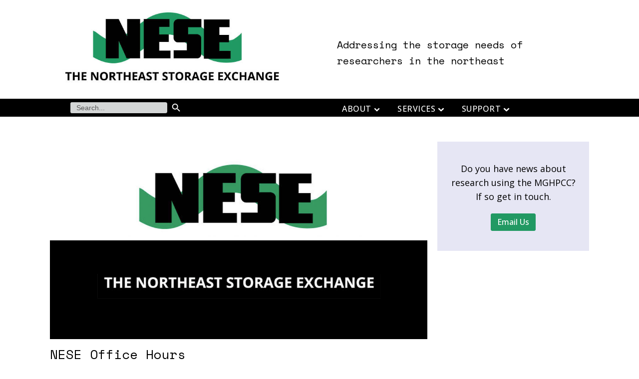

--- FILE ---
content_type: text/html; charset=UTF-8
request_url: https://nese.mghpcc.org/nese-office-hours/
body_size: 11965
content:
<!DOCTYPE html>
<html lang="en-US" >
<head>
<meta charset="UTF-8">
<meta name="viewport" content="width=device-width, initial-scale=1.0">
<!-- WP_HEAD() START -->
<link rel="preload" as="style" href="https://fonts.googleapis.com/css?family=Open+Sans:100,200,300,400,500,600,700,800,900|Space+Mono:100,200,300,400,500,600,700,800,900|Open+Sans:600,700,regular," >
<link rel="stylesheet" href="https://fonts.googleapis.com/css?family=Open+Sans:100,200,300,400,500,600,700,800,900|Space+Mono:100,200,300,400,500,600,700,800,900|Open+Sans:600,700,regular,">
<meta name='robots' content='index, follow, max-image-preview:large, max-snippet:-1, max-video-preview:-1' />
	<style>img:is([sizes="auto" i], [sizes^="auto," i]) { contain-intrinsic-size: 3000px 1500px }</style>
	
	<!-- This site is optimized with the Yoast SEO plugin v26.8 - https://yoast.com/product/yoast-seo-wordpress/ -->
	<title>NESE Office Hours - NESE</title>
	<link rel="canonical" href="https://nese.mghpcc.org/nese-office-hours/" />
	<meta property="og:locale" content="en_US" />
	<meta property="og:type" content="article" />
	<meta property="og:title" content="NESE Office Hours - NESE" />
	<meta property="og:description" content="Picking up on a useful tradition from FASRC, Milan has started to host weekly NESE Office Hours. Posted by Saul Youssef If you have technical NESE issues or just want to stop by and see what’s happening, feel free to sign up here, or ping Milan, Scott or Krista in Slack.  " />
	<meta property="og:url" content="https://nese.mghpcc.org/nese-office-hours/" />
	<meta property="og:site_name" content="NESE" />
	<meta property="article:publisher" content="https://www.facebook.com/mghpcc" />
	<meta property="article:published_time" content="2020-10-27T19:11:00+00:00" />
	<meta property="article:modified_time" content="2022-02-28T19:14:49+00:00" />
	<meta property="og:image" content="https://nese.mghpcc.org/wp-content/uploads/2023/07/NESE.jpg" />
	<meta property="og:image:width" content="1200" />
	<meta property="og:image:height" content="628" />
	<meta property="og:image:type" content="image/jpeg" />
	<meta name="author" content="hhill" />
	<meta name="twitter:card" content="summary_large_image" />
	<meta name="twitter:creator" content="@mghpcc" />
	<meta name="twitter:site" content="@mghpcc" />
	<meta name="twitter:label1" content="Written by" />
	<meta name="twitter:data1" content="hhill" />
	<meta name="twitter:label2" content="Est. reading time" />
	<meta name="twitter:data2" content="1 minute" />
	<script type="application/ld+json" class="yoast-schema-graph">{"@context":"https://schema.org","@graph":[{"@type":"Article","@id":"https://nese.mghpcc.org/nese-office-hours/#article","isPartOf":{"@id":"https://nese.mghpcc.org/nese-office-hours/"},"author":{"name":"hhill","@id":"https://nese.mghpcc.org/#/schema/person/b82b0ed36f779af433d69cd893f9034b"},"headline":"NESE Office Hours","datePublished":"2020-10-27T19:11:00+00:00","dateModified":"2022-02-28T19:14:49+00:00","mainEntityOfPage":{"@id":"https://nese.mghpcc.org/nese-office-hours/"},"wordCount":55,"publisher":{"@id":"https://nese.mghpcc.org/#organization"},"image":{"@id":"https://nese.mghpcc.org/nese-office-hours/#primaryimage"},"thumbnailUrl":"https://nese.mghpcc.org/wp-content/uploads/2023/07/NESE.jpg","inLanguage":"en-US"},{"@type":"WebPage","@id":"https://nese.mghpcc.org/nese-office-hours/","url":"https://nese.mghpcc.org/nese-office-hours/","name":"NESE Office Hours - NESE","isPartOf":{"@id":"https://nese.mghpcc.org/#website"},"primaryImageOfPage":{"@id":"https://nese.mghpcc.org/nese-office-hours/#primaryimage"},"image":{"@id":"https://nese.mghpcc.org/nese-office-hours/#primaryimage"},"thumbnailUrl":"https://nese.mghpcc.org/wp-content/uploads/2023/07/NESE.jpg","datePublished":"2020-10-27T19:11:00+00:00","dateModified":"2022-02-28T19:14:49+00:00","breadcrumb":{"@id":"https://nese.mghpcc.org/nese-office-hours/#breadcrumb"},"inLanguage":"en-US","potentialAction":[{"@type":"ReadAction","target":["https://nese.mghpcc.org/nese-office-hours/"]}]},{"@type":"ImageObject","inLanguage":"en-US","@id":"https://nese.mghpcc.org/nese-office-hours/#primaryimage","url":"https://nese.mghpcc.org/wp-content/uploads/2023/07/NESE.jpg","contentUrl":"https://nese.mghpcc.org/wp-content/uploads/2023/07/NESE.jpg","width":1200,"height":628},{"@type":"BreadcrumbList","@id":"https://nese.mghpcc.org/nese-office-hours/#breadcrumb","itemListElement":[{"@type":"ListItem","position":1,"name":"Home","item":"https://nese.mghpcc.org/"},{"@type":"ListItem","position":2,"name":"NESE Office Hours"}]},{"@type":"WebSite","@id":"https://nese.mghpcc.org/#website","url":"https://nese.mghpcc.org/","name":"NESE","description":"The Northeast Storage Exchange","publisher":{"@id":"https://nese.mghpcc.org/#organization"},"potentialAction":[{"@type":"SearchAction","target":{"@type":"EntryPoint","urlTemplate":"https://nese.mghpcc.org/?s={search_term_string}"},"query-input":{"@type":"PropertyValueSpecification","valueRequired":true,"valueName":"search_term_string"}}],"inLanguage":"en-US"},{"@type":"Organization","@id":"https://nese.mghpcc.org/#organization","name":"MGHPCC","url":"https://nese.mghpcc.org/","logo":{"@type":"ImageObject","inLanguage":"en-US","@id":"https://nese.mghpcc.org/#/schema/logo/image/","url":"https://nese.mghpcc.org/wp-content/uploads/2020/11/MGSC.jpg","contentUrl":"https://nese.mghpcc.org/wp-content/uploads/2020/11/MGSC.jpg","width":1600,"height":900,"caption":"MGHPCC"},"image":{"@id":"https://nese.mghpcc.org/#/schema/logo/image/"},"sameAs":["https://www.facebook.com/mghpcc","https://x.com/mghpcc"]},{"@type":"Person","@id":"https://nese.mghpcc.org/#/schema/person/b82b0ed36f779af433d69cd893f9034b","name":"hhill","image":{"@type":"ImageObject","inLanguage":"en-US","@id":"https://nese.mghpcc.org/#/schema/person/image/","url":"https://secure.gravatar.com/avatar/43c1c2e0bc26656cfe6388bc8393773e38b51e3429bfee0d9d90acaacb577399?s=96&d=mm&r=g","contentUrl":"https://secure.gravatar.com/avatar/43c1c2e0bc26656cfe6388bc8393773e38b51e3429bfee0d9d90acaacb577399?s=96&d=mm&r=g","caption":"hhill"}}]}</script>
	<!-- / Yoast SEO plugin. -->


<style id='wp-block-library-inline-css'>
:root{--wp-admin-theme-color:#007cba;--wp-admin-theme-color--rgb:0,124,186;--wp-admin-theme-color-darker-10:#006ba1;--wp-admin-theme-color-darker-10--rgb:0,107,161;--wp-admin-theme-color-darker-20:#005a87;--wp-admin-theme-color-darker-20--rgb:0,90,135;--wp-admin-border-width-focus:2px;--wp-block-synced-color:#7a00df;--wp-block-synced-color--rgb:122,0,223;--wp-bound-block-color:var(--wp-block-synced-color)}@media (min-resolution:192dpi){:root{--wp-admin-border-width-focus:1.5px}}.wp-element-button{cursor:pointer}:root{--wp--preset--font-size--normal:16px;--wp--preset--font-size--huge:42px}:root .has-very-light-gray-background-color{background-color:#eee}:root .has-very-dark-gray-background-color{background-color:#313131}:root .has-very-light-gray-color{color:#eee}:root .has-very-dark-gray-color{color:#313131}:root .has-vivid-green-cyan-to-vivid-cyan-blue-gradient-background{background:linear-gradient(135deg,#00d084,#0693e3)}:root .has-purple-crush-gradient-background{background:linear-gradient(135deg,#34e2e4,#4721fb 50%,#ab1dfe)}:root .has-hazy-dawn-gradient-background{background:linear-gradient(135deg,#faaca8,#dad0ec)}:root .has-subdued-olive-gradient-background{background:linear-gradient(135deg,#fafae1,#67a671)}:root .has-atomic-cream-gradient-background{background:linear-gradient(135deg,#fdd79a,#004a59)}:root .has-nightshade-gradient-background{background:linear-gradient(135deg,#330968,#31cdcf)}:root .has-midnight-gradient-background{background:linear-gradient(135deg,#020381,#2874fc)}.has-regular-font-size{font-size:1em}.has-larger-font-size{font-size:2.625em}.has-normal-font-size{font-size:var(--wp--preset--font-size--normal)}.has-huge-font-size{font-size:var(--wp--preset--font-size--huge)}.has-text-align-center{text-align:center}.has-text-align-left{text-align:left}.has-text-align-right{text-align:right}#end-resizable-editor-section{display:none}.aligncenter{clear:both}.items-justified-left{justify-content:flex-start}.items-justified-center{justify-content:center}.items-justified-right{justify-content:flex-end}.items-justified-space-between{justify-content:space-between}.screen-reader-text{border:0;clip-path:inset(50%);height:1px;margin:-1px;overflow:hidden;padding:0;position:absolute;width:1px;word-wrap:normal!important}.screen-reader-text:focus{background-color:#ddd;clip-path:none;color:#444;display:block;font-size:1em;height:auto;left:5px;line-height:normal;padding:15px 23px 14px;text-decoration:none;top:5px;width:auto;z-index:100000}html :where(.has-border-color){border-style:solid}html :where([style*=border-top-color]){border-top-style:solid}html :where([style*=border-right-color]){border-right-style:solid}html :where([style*=border-bottom-color]){border-bottom-style:solid}html :where([style*=border-left-color]){border-left-style:solid}html :where([style*=border-width]){border-style:solid}html :where([style*=border-top-width]){border-top-style:solid}html :where([style*=border-right-width]){border-right-style:solid}html :where([style*=border-bottom-width]){border-bottom-style:solid}html :where([style*=border-left-width]){border-left-style:solid}html :where(img[class*=wp-image-]){height:auto;max-width:100%}:where(figure){margin:0 0 1em}html :where(.is-position-sticky){--wp-admin--admin-bar--position-offset:var(--wp-admin--admin-bar--height,0px)}@media screen and (max-width:600px){html :where(.is-position-sticky){--wp-admin--admin-bar--position-offset:0px}}
</style>
<style id='classic-theme-styles-inline-css'>
/*! This file is auto-generated */
.wp-block-button__link{color:#fff;background-color:#32373c;border-radius:9999px;box-shadow:none;text-decoration:none;padding:calc(.667em + 2px) calc(1.333em + 2px);font-size:1.125em}.wp-block-file__button{background:#32373c;color:#fff;text-decoration:none}
</style>
<style id='global-styles-inline-css'>
:root{--wp--preset--aspect-ratio--square: 1;--wp--preset--aspect-ratio--4-3: 4/3;--wp--preset--aspect-ratio--3-4: 3/4;--wp--preset--aspect-ratio--3-2: 3/2;--wp--preset--aspect-ratio--2-3: 2/3;--wp--preset--aspect-ratio--16-9: 16/9;--wp--preset--aspect-ratio--9-16: 9/16;--wp--preset--color--black: #000000;--wp--preset--color--cyan-bluish-gray: #abb8c3;--wp--preset--color--white: #ffffff;--wp--preset--color--pale-pink: #f78da7;--wp--preset--color--vivid-red: #cf2e2e;--wp--preset--color--luminous-vivid-orange: #ff6900;--wp--preset--color--luminous-vivid-amber: #fcb900;--wp--preset--color--light-green-cyan: #7bdcb5;--wp--preset--color--vivid-green-cyan: #00d084;--wp--preset--color--pale-cyan-blue: #8ed1fc;--wp--preset--color--vivid-cyan-blue: #0693e3;--wp--preset--color--vivid-purple: #9b51e0;--wp--preset--color--base: #f9f9f9;--wp--preset--color--base-2: #ffffff;--wp--preset--color--contrast: #111111;--wp--preset--color--contrast-2: #636363;--wp--preset--color--contrast-3: #A4A4A4;--wp--preset--color--accent: #cfcabe;--wp--preset--color--accent-2: #c2a990;--wp--preset--color--accent-3: #d8613c;--wp--preset--color--accent-4: #b1c5a4;--wp--preset--color--accent-5: #b5bdbc;--wp--preset--gradient--vivid-cyan-blue-to-vivid-purple: linear-gradient(135deg,rgba(6,147,227,1) 0%,rgb(155,81,224) 100%);--wp--preset--gradient--light-green-cyan-to-vivid-green-cyan: linear-gradient(135deg,rgb(122,220,180) 0%,rgb(0,208,130) 100%);--wp--preset--gradient--luminous-vivid-amber-to-luminous-vivid-orange: linear-gradient(135deg,rgba(252,185,0,1) 0%,rgba(255,105,0,1) 100%);--wp--preset--gradient--luminous-vivid-orange-to-vivid-red: linear-gradient(135deg,rgba(255,105,0,1) 0%,rgb(207,46,46) 100%);--wp--preset--gradient--very-light-gray-to-cyan-bluish-gray: linear-gradient(135deg,rgb(238,238,238) 0%,rgb(169,184,195) 100%);--wp--preset--gradient--cool-to-warm-spectrum: linear-gradient(135deg,rgb(74,234,220) 0%,rgb(151,120,209) 20%,rgb(207,42,186) 40%,rgb(238,44,130) 60%,rgb(251,105,98) 80%,rgb(254,248,76) 100%);--wp--preset--gradient--blush-light-purple: linear-gradient(135deg,rgb(255,206,236) 0%,rgb(152,150,240) 100%);--wp--preset--gradient--blush-bordeaux: linear-gradient(135deg,rgb(254,205,165) 0%,rgb(254,45,45) 50%,rgb(107,0,62) 100%);--wp--preset--gradient--luminous-dusk: linear-gradient(135deg,rgb(255,203,112) 0%,rgb(199,81,192) 50%,rgb(65,88,208) 100%);--wp--preset--gradient--pale-ocean: linear-gradient(135deg,rgb(255,245,203) 0%,rgb(182,227,212) 50%,rgb(51,167,181) 100%);--wp--preset--gradient--electric-grass: linear-gradient(135deg,rgb(202,248,128) 0%,rgb(113,206,126) 100%);--wp--preset--gradient--midnight: linear-gradient(135deg,rgb(2,3,129) 0%,rgb(40,116,252) 100%);--wp--preset--gradient--gradient-1: linear-gradient(to bottom, #cfcabe 0%, #F9F9F9 100%);--wp--preset--gradient--gradient-2: linear-gradient(to bottom, #C2A990 0%, #F9F9F9 100%);--wp--preset--gradient--gradient-3: linear-gradient(to bottom, #D8613C 0%, #F9F9F9 100%);--wp--preset--gradient--gradient-4: linear-gradient(to bottom, #B1C5A4 0%, #F9F9F9 100%);--wp--preset--gradient--gradient-5: linear-gradient(to bottom, #B5BDBC 0%, #F9F9F9 100%);--wp--preset--gradient--gradient-6: linear-gradient(to bottom, #A4A4A4 0%, #F9F9F9 100%);--wp--preset--gradient--gradient-7: linear-gradient(to bottom, #cfcabe 50%, #F9F9F9 50%);--wp--preset--gradient--gradient-8: linear-gradient(to bottom, #C2A990 50%, #F9F9F9 50%);--wp--preset--gradient--gradient-9: linear-gradient(to bottom, #D8613C 50%, #F9F9F9 50%);--wp--preset--gradient--gradient-10: linear-gradient(to bottom, #B1C5A4 50%, #F9F9F9 50%);--wp--preset--gradient--gradient-11: linear-gradient(to bottom, #B5BDBC 50%, #F9F9F9 50%);--wp--preset--gradient--gradient-12: linear-gradient(to bottom, #A4A4A4 50%, #F9F9F9 50%);--wp--preset--font-size--small: 0.9rem;--wp--preset--font-size--medium: 1.05rem;--wp--preset--font-size--large: clamp(1.39rem, 1.39rem + ((1vw - 0.2rem) * 0.767), 1.85rem);--wp--preset--font-size--x-large: clamp(1.85rem, 1.85rem + ((1vw - 0.2rem) * 1.083), 2.5rem);--wp--preset--font-size--xx-large: clamp(2.5rem, 2.5rem + ((1vw - 0.2rem) * 1.283), 3.27rem);--wp--preset--font-family--body: "Inter", sans-serif;--wp--preset--font-family--heading: Cardo;--wp--preset--font-family--system-sans-serif: -apple-system, BlinkMacSystemFont, avenir next, avenir, segoe ui, helvetica neue, helvetica, Cantarell, Ubuntu, roboto, noto, arial, sans-serif;--wp--preset--font-family--system-serif: Iowan Old Style, Apple Garamond, Baskerville, Times New Roman, Droid Serif, Times, Source Serif Pro, serif, Apple Color Emoji, Segoe UI Emoji, Segoe UI Symbol;--wp--preset--spacing--20: min(1.5rem, 2vw);--wp--preset--spacing--30: min(2.5rem, 3vw);--wp--preset--spacing--40: min(4rem, 5vw);--wp--preset--spacing--50: min(6.5rem, 8vw);--wp--preset--spacing--60: min(10.5rem, 13vw);--wp--preset--spacing--70: 3.38rem;--wp--preset--spacing--80: 5.06rem;--wp--preset--spacing--10: 1rem;--wp--preset--shadow--natural: 6px 6px 9px rgba(0, 0, 0, 0.2);--wp--preset--shadow--deep: 12px 12px 50px rgba(0, 0, 0, 0.4);--wp--preset--shadow--sharp: 6px 6px 0px rgba(0, 0, 0, 0.2);--wp--preset--shadow--outlined: 6px 6px 0px -3px rgba(255, 255, 255, 1), 6px 6px rgba(0, 0, 0, 1);--wp--preset--shadow--crisp: 6px 6px 0px rgba(0, 0, 0, 1);}:root :where(.is-layout-flow) > :first-child{margin-block-start: 0;}:root :where(.is-layout-flow) > :last-child{margin-block-end: 0;}:root :where(.is-layout-flow) > *{margin-block-start: 1.2rem;margin-block-end: 0;}:root :where(.is-layout-constrained) > :first-child{margin-block-start: 0;}:root :where(.is-layout-constrained) > :last-child{margin-block-end: 0;}:root :where(.is-layout-constrained) > *{margin-block-start: 1.2rem;margin-block-end: 0;}:root :where(.is-layout-flex){gap: 1.2rem;}:root :where(.is-layout-grid){gap: 1.2rem;}body .is-layout-flex{display: flex;}.is-layout-flex{flex-wrap: wrap;align-items: center;}.is-layout-flex > :is(*, div){margin: 0;}body .is-layout-grid{display: grid;}.is-layout-grid > :is(*, div){margin: 0;}.has-black-color{color: var(--wp--preset--color--black) !important;}.has-cyan-bluish-gray-color{color: var(--wp--preset--color--cyan-bluish-gray) !important;}.has-white-color{color: var(--wp--preset--color--white) !important;}.has-pale-pink-color{color: var(--wp--preset--color--pale-pink) !important;}.has-vivid-red-color{color: var(--wp--preset--color--vivid-red) !important;}.has-luminous-vivid-orange-color{color: var(--wp--preset--color--luminous-vivid-orange) !important;}.has-luminous-vivid-amber-color{color: var(--wp--preset--color--luminous-vivid-amber) !important;}.has-light-green-cyan-color{color: var(--wp--preset--color--light-green-cyan) !important;}.has-vivid-green-cyan-color{color: var(--wp--preset--color--vivid-green-cyan) !important;}.has-pale-cyan-blue-color{color: var(--wp--preset--color--pale-cyan-blue) !important;}.has-vivid-cyan-blue-color{color: var(--wp--preset--color--vivid-cyan-blue) !important;}.has-vivid-purple-color{color: var(--wp--preset--color--vivid-purple) !important;}.has-black-background-color{background-color: var(--wp--preset--color--black) !important;}.has-cyan-bluish-gray-background-color{background-color: var(--wp--preset--color--cyan-bluish-gray) !important;}.has-white-background-color{background-color: var(--wp--preset--color--white) !important;}.has-pale-pink-background-color{background-color: var(--wp--preset--color--pale-pink) !important;}.has-vivid-red-background-color{background-color: var(--wp--preset--color--vivid-red) !important;}.has-luminous-vivid-orange-background-color{background-color: var(--wp--preset--color--luminous-vivid-orange) !important;}.has-luminous-vivid-amber-background-color{background-color: var(--wp--preset--color--luminous-vivid-amber) !important;}.has-light-green-cyan-background-color{background-color: var(--wp--preset--color--light-green-cyan) !important;}.has-vivid-green-cyan-background-color{background-color: var(--wp--preset--color--vivid-green-cyan) !important;}.has-pale-cyan-blue-background-color{background-color: var(--wp--preset--color--pale-cyan-blue) !important;}.has-vivid-cyan-blue-background-color{background-color: var(--wp--preset--color--vivid-cyan-blue) !important;}.has-vivid-purple-background-color{background-color: var(--wp--preset--color--vivid-purple) !important;}.has-black-border-color{border-color: var(--wp--preset--color--black) !important;}.has-cyan-bluish-gray-border-color{border-color: var(--wp--preset--color--cyan-bluish-gray) !important;}.has-white-border-color{border-color: var(--wp--preset--color--white) !important;}.has-pale-pink-border-color{border-color: var(--wp--preset--color--pale-pink) !important;}.has-vivid-red-border-color{border-color: var(--wp--preset--color--vivid-red) !important;}.has-luminous-vivid-orange-border-color{border-color: var(--wp--preset--color--luminous-vivid-orange) !important;}.has-luminous-vivid-amber-border-color{border-color: var(--wp--preset--color--luminous-vivid-amber) !important;}.has-light-green-cyan-border-color{border-color: var(--wp--preset--color--light-green-cyan) !important;}.has-vivid-green-cyan-border-color{border-color: var(--wp--preset--color--vivid-green-cyan) !important;}.has-pale-cyan-blue-border-color{border-color: var(--wp--preset--color--pale-cyan-blue) !important;}.has-vivid-cyan-blue-border-color{border-color: var(--wp--preset--color--vivid-cyan-blue) !important;}.has-vivid-purple-border-color{border-color: var(--wp--preset--color--vivid-purple) !important;}.has-vivid-cyan-blue-to-vivid-purple-gradient-background{background: var(--wp--preset--gradient--vivid-cyan-blue-to-vivid-purple) !important;}.has-light-green-cyan-to-vivid-green-cyan-gradient-background{background: var(--wp--preset--gradient--light-green-cyan-to-vivid-green-cyan) !important;}.has-luminous-vivid-amber-to-luminous-vivid-orange-gradient-background{background: var(--wp--preset--gradient--luminous-vivid-amber-to-luminous-vivid-orange) !important;}.has-luminous-vivid-orange-to-vivid-red-gradient-background{background: var(--wp--preset--gradient--luminous-vivid-orange-to-vivid-red) !important;}.has-very-light-gray-to-cyan-bluish-gray-gradient-background{background: var(--wp--preset--gradient--very-light-gray-to-cyan-bluish-gray) !important;}.has-cool-to-warm-spectrum-gradient-background{background: var(--wp--preset--gradient--cool-to-warm-spectrum) !important;}.has-blush-light-purple-gradient-background{background: var(--wp--preset--gradient--blush-light-purple) !important;}.has-blush-bordeaux-gradient-background{background: var(--wp--preset--gradient--blush-bordeaux) !important;}.has-luminous-dusk-gradient-background{background: var(--wp--preset--gradient--luminous-dusk) !important;}.has-pale-ocean-gradient-background{background: var(--wp--preset--gradient--pale-ocean) !important;}.has-electric-grass-gradient-background{background: var(--wp--preset--gradient--electric-grass) !important;}.has-midnight-gradient-background{background: var(--wp--preset--gradient--midnight) !important;}.has-small-font-size{font-size: var(--wp--preset--font-size--small) !important;}.has-medium-font-size{font-size: var(--wp--preset--font-size--medium) !important;}.has-large-font-size{font-size: var(--wp--preset--font-size--large) !important;}.has-x-large-font-size{font-size: var(--wp--preset--font-size--x-large) !important;}:where(.wp-site-blocks *:focus){outline-width:2px;outline-style:solid}
</style>
<link rel='stylesheet' id='oxygen-css' href='https://nese.mghpcc.org/wp-content/plugins/oxygen/component-framework/oxygen.css?ver=4.9.5' media='all' />
<link rel='stylesheet' id='ivory-search-styles-css' href='https://nese.mghpcc.org/wp-content/plugins/add-search-to-menu/public/css/ivory-search.min.css?ver=5.5.13' media='all' />
<link rel='stylesheet' id='wp-block-paragraph-css' href='https://nese.mghpcc.org/wp-includes/blocks/paragraph/style.min.css?ver=6.8.3' media='all' />
<!--n2css--><!--n2js--><script src="https://nese.mghpcc.org/wp-includes/js/jquery/jquery.min.js?ver=3.7.1" id="jquery-core-js"></script>
<link rel="https://api.w.org/" href="https://nese.mghpcc.org/wp-json/" /><link rel="alternate" title="JSON" type="application/json" href="https://nese.mghpcc.org/wp-json/wp/v2/posts/8920" /><meta name="generator" content="WordPress 6.8.3" />
<link rel='shortlink' href='https://nese.mghpcc.org/?p=8920' />
<link rel="alternate" title="oEmbed (JSON)" type="application/json+oembed" href="https://nese.mghpcc.org/wp-json/oembed/1.0/embed?url=https%3A%2F%2Fnese.mghpcc.org%2Fnese-office-hours%2F" />
<link rel="alternate" title="oEmbed (XML)" type="text/xml+oembed" href="https://nese.mghpcc.org/wp-json/oembed/1.0/embed?url=https%3A%2F%2Fnese.mghpcc.org%2Fnese-office-hours%2F&#038;format=xml" />
<style class='wp-fonts-local'>
@font-face{font-family:Inter;font-style:normal;font-weight:300 900;font-display:fallback;src:url('https://nese.mghpcc.org/wp-content/themes/oxygen-is-not-a-theme/assets/fonts/inter/Inter-VariableFont_slnt,wght.woff2') format('woff2');font-stretch:normal;}
@font-face{font-family:Cardo;font-style:normal;font-weight:400;font-display:fallback;src:url('https://nese.mghpcc.org/wp-content/themes/oxygen-is-not-a-theme/assets/fonts/cardo/cardo_normal_400.woff2') format('woff2');}
@font-face{font-family:Cardo;font-style:italic;font-weight:400;font-display:fallback;src:url('https://nese.mghpcc.org/wp-content/themes/oxygen-is-not-a-theme/assets/fonts/cardo/cardo_italic_400.woff2') format('woff2');}
@font-face{font-family:Cardo;font-style:normal;font-weight:700;font-display:fallback;src:url('https://nese.mghpcc.org/wp-content/themes/oxygen-is-not-a-theme/assets/fonts/cardo/cardo_normal_700.woff2') format('woff2');}
</style>
<link rel='stylesheet' id='oxygen-cache-189-css' href='//nese.mghpcc.org/wp-content/uploads/oxygen/css/189.css?cache=1746647836&#038;ver=6.8.3' media='all' />
<link rel='stylesheet' id='oxygen-cache-323-css' href='//nese.mghpcc.org/wp-content/uploads/oxygen/css/323.css?cache=1692104931&#038;ver=6.8.3' media='all' />
<link rel='stylesheet' id='oxygen-cache-6-css' href='//nese.mghpcc.org/wp-content/uploads/oxygen/css/6.css?cache=1692104933&#038;ver=6.8.3' media='all' />
<link rel='stylesheet' id='oxygen-cache-7235-css' href='//nese.mghpcc.org/wp-content/uploads/oxygen/css/7235.css?cache=1692104930&#038;ver=6.8.3' media='all' />
<link rel='stylesheet' id='oxygen-universal-styles-css' href='//nese.mghpcc.org/wp-content/uploads/oxygen/css/universal.css?cache=1747146123&#038;ver=6.8.3' media='all' />
			<style type="text/css">
					.is-form-id-7334 .is-search-submit:focus,
			.is-form-id-7334 .is-search-submit:hover,
			.is-form-id-7334 .is-search-submit,
            .is-form-id-7334 .is-search-icon {
			color: #ffffff !important;            background-color: #000000 !important;            border-color: #000000 !important;			}
                        	.is-form-id-7334 .is-search-submit path {
					fill: #ffffff !important;            	}
            			.is-form-id-7334 .is-search-input::-webkit-input-placeholder {
			    color: #565656 !important;
			}
			.is-form-id-7334 .is-search-input:-moz-placeholder {
			    color: #565656 !important;
			    opacity: 1;
			}
			.is-form-id-7334 .is-search-input::-moz-placeholder {
			    color: #565656 !important;
			    opacity: 1;
			}
			.is-form-id-7334 .is-search-input:-ms-input-placeholder {
			    color: #565656 !important;
			}
                        			.is-form-style-1.is-form-id-7334 .is-search-input:focus,
			.is-form-style-1.is-form-id-7334 .is-search-input:hover,
			.is-form-style-1.is-form-id-7334 .is-search-input,
			.is-form-style-2.is-form-id-7334 .is-search-input:focus,
			.is-form-style-2.is-form-id-7334 .is-search-input:hover,
			.is-form-style-2.is-form-id-7334 .is-search-input,
			.is-form-style-3.is-form-id-7334 .is-search-input:focus,
			.is-form-style-3.is-form-id-7334 .is-search-input:hover,
			.is-form-style-3.is-form-id-7334 .is-search-input,
			.is-form-id-7334 .is-search-input:focus,
			.is-form-id-7334 .is-search-input:hover,
			.is-form-id-7334 .is-search-input {
                                color: #565656 !important;                                border-color: #000000 !important;                                background-color: #d4d6d6 !important;			}
                        			</style>
		<!-- END OF WP_HEAD() -->
</head>
<body class="wp-singular post-template-default single single-post postid-8920 single-format-standard wp-embed-responsive wp-theme-oxygen-is-not-a-theme  oxygen-body oxygen-is-not-a-theme" >




						<section id="section-125-323" class=" ct-section" ><div class="ct-section-inner-wrap"><div id="new_columns-91-323" class="ct-new-columns" ><div id="div_block-92-323" class="ct-div-block" ><a id="link-93-323" class="ct-link" href="https://nese.mghpcc.org/"   ><img  id="image-94-323" alt="" src="https://nese.mghpcc.org/wp-content/uploads/2022/03/NESE-logo-1.jpg" class="ct-image"/></a></div><div id="div_block-95-323" class="ct-div-block" ><div id="text_block-96-323" class="ct-text-block" >Addressing the storage needs of researchers in the northeast<br></div></div></div></div></section><section id="section-144-323" class=" ct-section" ><div class="ct-section-inner-wrap"><div id="div_block-136-323" class="ct-div-block" ><div id="div_block-130-323" class="ct-div-block" ><div id="shortcode-80-323" class="ct-shortcode" ><form data-min-no-for-search=1 data-result-box-max-height=400 data-form-id=7334 class="is-search-form is-form-style is-form-style-3 is-form-id-7334 is-ajax-search" action="https://nese.mghpcc.org/" method="get" role="search" ><label for="is-search-input-7334"><span class="is-screen-reader-text">Search for:</span><input  type="search" id="is-search-input-7334" name="s" value="" class="is-search-input" placeholder="Search..." autocomplete=off /><span class="is-loader-image" style="display: none;background-image:url(https://nese.mghpcc.org/wp-content/plugins/add-search-to-menu/public/images/spinner.gif);" ></span></label><button type="submit" class="is-search-submit"><span class="is-screen-reader-text">Search Button</span><span class="is-search-icon"><svg focusable="false" aria-label="Search" xmlns="http://www.w3.org/2000/svg" viewBox="0 0 24 24" width="24px"><path d="M15.5 14h-.79l-.28-.27C15.41 12.59 16 11.11 16 9.5 16 5.91 13.09 3 9.5 3S3 5.91 3 9.5 5.91 16 9.5 16c1.61 0 3.09-.59 4.23-1.57l.27.28v.79l5 4.99L20.49 19l-4.99-5zm-6 0C7.01 14 5 11.99 5 9.5S7.01 5 9.5 5 14 7.01 14 9.5 11.99 14 9.5 14z"></path></svg></span></button><input type="hidden" name="id" value="7334" /></form></div></div><div id="div_block-128-323" class="ct-div-block" >
		<div id="-pro-menu-131-323" class="oxy-pro-menu " ><div class="oxy-pro-menu-mobile-open-icon  oxy-pro-menu-off-canvas-trigger oxy-pro-menu-off-canvas-left" data-off-canvas-alignment="left"><svg id="-pro-menu-131-323-open-icon"><use xlink:href="#FontAwesomeicon-ellipsis-v"></use></svg>Menu</div>

                
        <div class="oxy-pro-menu-container  oxy-pro-menu-dropdown-links-visible-on-mobile oxy-pro-menu-dropdown-links-toggle oxy-pro-menu-show-dropdown" data-aos-duration="400" 

             data-oxy-pro-menu-dropdown-animation="fade"
             data-oxy-pro-menu-dropdown-animation-duration="0.4"
             data-entire-parent-toggles-dropdown="true"

                          data-oxy-pro-menu-off-canvas-animation="slide-right"
             
                          data-oxy-pro-menu-dropdown-animation-duration="0.4"
             
                          data-oxy-pro-menu-dropdown-links-on-mobile="toggle">
             
            <div class="menu-mainmenu-container"><ul id="menu-mainmenu" class="oxy-pro-menu-list"><li id="menu-item-8850" class="menu-item menu-item-type-custom menu-item-object-custom menu-item-has-children menu-item-8850"><a href="https://nese.mghpcc.org/about-nese/">About</a>
<ul class="sub-menu">
	<li id="menu-item-8891" class="menu-item menu-item-type-post_type menu-item-object-page menu-item-8891"><a href="https://nese.mghpcc.org/about-nese/">About NESE</a></li>
	<li id="menu-item-7225" class="menu-item menu-item-type-post_type menu-item-object-page menu-item-7225"><a href="https://nese.mghpcc.org/leadership/">Leadership</a></li>
</ul>
</li>
<li id="menu-item-8852" class="menu-item menu-item-type-custom menu-item-object-custom menu-item-has-children menu-item-8852"><a href="#">Services</a>
<ul class="sub-menu">
	<li id="menu-item-7281" class="menu-item menu-item-type-post_type menu-item-object-page menu-item-7281"><a href="https://nese.mghpcc.org/services/">NESE Services</a></li>
	<li id="menu-item-9141" class="menu-item menu-item-type-post_type menu-item-object-page menu-item-9141"><a href="https://nese.mghpcc.org/using-nese/">Using NESE</a></li>
</ul>
</li>
<li id="menu-item-8857" class="menu-item menu-item-type-custom menu-item-object-custom menu-item-has-children menu-item-8857"><a href="#">Support</a>
<ul class="sub-menu">
	<li id="menu-item-9078" class="menu-item menu-item-type-post_type menu-item-object-page menu-item-9078"><a href="https://nese.mghpcc.org/support/">Support</a></li>
	<li id="menu-item-9111" class="menu-item menu-item-type-post_type menu-item-object-page menu-item-9111"><a href="https://nese.mghpcc.org/request-help/">Request Help</a></li>
</ul>
</li>
</ul></div>
            <div class="oxy-pro-menu-mobile-close-icon"><svg id="svg--pro-menu-131-323"><use xlink:href="#FontAwesomeicon-close"></use></svg>close</div>

        </div>

        </div>

		<script type="text/javascript">
			jQuery('#-pro-menu-131-323 .oxy-pro-menu-show-dropdown .menu-item-has-children > a', 'body').each(function(){
                jQuery(this).append('<div class="oxy-pro-menu-dropdown-icon-click-area"><svg class="oxy-pro-menu-dropdown-icon"><use xlink:href="#FontAwesomeicon-chevron-down"></use></svg></div>');
            });
            jQuery('#-pro-menu-131-323 .oxy-pro-menu-show-dropdown .menu-item:not(.menu-item-has-children) > a', 'body').each(function(){
                jQuery(this).append('<div class="oxy-pro-menu-dropdown-icon-click-area"></div>');
            });			</script></div></div></div></section><section id="section-2-7235" class=" ct-section" ><div class="ct-section-inner-wrap"><div id="new_columns-3-7235" class="ct-new-columns" ><div id="div_block-4-7235" class="ct-div-block" ><div id="code_block-66-7235" class="ct-code-block" ></div><div id="div_block-65-7235" class="ct-div-block" ><div id="text_block-57-7235" class="ct-text-block" ><span id="span-58-7235" class="ct-span" ></span></div><img  id="image-6-7235" alt="" src="https://nese.mghpcc.org/wp-content/uploads/2023/07/NESE.jpg" class="ct-image blogImage"/></div><div id="div_block-7-7235" class="ct-div-block" ><h2 id="headline-8-7235" class="ct-headline"><span id="span-12-7235" class="ct-span" >NESE Office Hours</span></h2></div><div id="text_block-52-7235" class="ct-text-block" ><span id="span-53-7235" class="ct-span" >October 27, 2020</span></div><div id="text_block-11-7235" class="ct-text-block post rule" ><span id="span-15-7235" class="ct-span oxy-stock-content-styles" ><p><em>Picking up on a useful tradition from FASRC, Milan has started to host weekly NESE Office Hours. </em><span id="more-8920"></span></p>
<p>Posted by <a href="https://www.bu.edu/physics/profile/saul-youssef/" target="_blank" rel="noopener">Saul Youssef</a></p>
<p><img loading="lazy" decoding="async" class="size-medium wp-image-8921 alignleft" src="https://nese.mghpcc.org/wp-content/uploads/2022/02/OfficeHours-300x215.jpeg" alt="" width="300" height="215" srcset="https://nese.mghpcc.org/wp-content/uploads/2022/02/OfficeHours-300x215.jpeg 300w, https://nese.mghpcc.org/wp-content/uploads/2022/02/OfficeHours-1024x733.jpeg 1024w, https://nese.mghpcc.org/wp-content/uploads/2022/02/OfficeHours-768x549.jpeg 768w, https://nese.mghpcc.org/wp-content/uploads/2022/02/OfficeHours-1536x1099.jpeg 1536w, https://nese.mghpcc.org/wp-content/uploads/2022/02/OfficeHours.jpeg 2010w" sizes="auto, (max-width: 300px) 100vw, 300px" /></p>
<p>If you have technical NESE issues or just want to stop by and see what’s happening, feel free to sign up <a href="https://docs.google.com/forms/d/e/1FAIpQLScaqlCQGsB3b1J9yjgdSvrlGDyICrrcWX_txjfuBahd6P7gLw/viewform" target="_blank" rel="noopener">here</a>, or ping Milan, Scott or Krista in Slack.</p>
<p> </p>


<p></p>
</span></div><div id="div_block-46-7235" class="ct-div-block" ><div id="text_block-47-7235" class="ct-text-block" >Tags:</div><div id="text_block-49-7235" class="ct-text-block tag-links" ><span id="span-50-7235" class="ct-span" ></span></div></div><div id="div_block-25-7235" class="ct-div-block" ><div id="div_block-23-7235" class="ct-div-block" ><div id="code_block-27-7235" class="ct-code-block" ><div style="font-weight: 600">Previous Post:</div>
  <div style="display: flex;">
	  <div style="margin-right: 4px;">&laquo;</div>
	  <div>
		<a href="https://nese.mghpcc.org/microway-powers-shared-research-computing-storage-project-in-massachusetts/" rel="prev">Microway Powers Shared Research Computing Storage Project in Massachusetts</a>	  </div>
  </div>
</div></div><div id="div_block-24-7235" class="ct-div-block" ><div id="code_block-31-7235" class="ct-code-block" ><div style="font-weight: 600">Next Post:</div>
  <div style="display: flex; justify-content: flex-end;">
	  <div>
		<a href="https://nese.mghpcc.org/nese-exascale/" rel="next">NESE Exascale!</a>	  </div>
	  <div style="margin-left: 4px;">&raquo;</div>
  </div>
</div></div></div></div><div id="div_block-5-7235" class="ct-div-block" ><div id="div_block-41-7235" class="ct-div-block" ><div id="text_block-36-7235" class="ct-text-block sidebar-text" >Do you have news about research using the MGHPCC? If so get in touch.<br></div><div id="div_block-45-7235" class="ct-div-block" ><a id="link_button-38-7235" class="ct-link-button green-button" href="mailto:hlh@mit.edu"   >Email Us</a></div></div></div></div></div></section><section id="section-58-189" class=" ct-section" ><div class="ct-section-inner-wrap"><div id="text_block-114-6" class="ct-text-block footer-headings" >PARTNERS</div></div></section><section id="section-61-189" class=" ct-section" ><div class="ct-section-inner-wrap"><div id="div_block-132-6" class="ct-div-block" ><a id="link-133-6" class="ct-link footer-logos" href="https://www.nsf.gov"   ><img  id="image-134-6" alt="" src="https://nese.mghpcc.org/wp-content/uploads/2022/02/NSF-1.png" class="ct-image footer-logos"/></a><a id="link-94-189" class="ct-link footer-logos" href="https://www.bu.edu"   ><img  id="image-95-189" alt="" src="https://nese.mghpcc.org/wp-content/uploads/2022/02/image.png" class="ct-image footer-logos"/></a><a id="link-137-6" class="ct-link footer-logos" href="https://www.harvard.edu"   ><img  id="image-138-6" alt="" src="https://nese.mghpcc.org/wp-content/uploads/2022/02/image-2.png" class="ct-image footer-logos"/></a><a id="link-141-6" class="ct-link" href="http://web.mit.edu"   ><img  id="image-142-6" alt="" src="https://nese.mghpcc.org/wp-content/uploads/2022/02/image-4.png" class="ct-image footer-logos"/></a></div></div></section><section id="section-70-189" class=" ct-section" ><div class="ct-section-inner-wrap"><div id="div_block-82-189" class="ct-div-block" ><a id="link-83-189" class="ct-link footer-logos" href="https://www.mghpcc.org"   ><img  id="image-84-189" alt="MGHPCC Logo" src="https://nese.mghpcc.org/wp-content/uploads/2022/02/image.gif" class="ct-image"/></a><a id="link-135-6" class="ct-link footer-logos" href="https://www.northeastern.edu"   ><img  id="image-136-6" alt="" src="https://nese.mghpcc.org/wp-content/uploads/2022/02/image-1.png" class="ct-image footer-logos"/></a><a id="link-91-189" class="ct-link footer-logos" href="https://www.redhat.com/en"   ><img  id="image-92-189" alt="" src="https://nese.mghpcc.org/wp-content/uploads/2022/02/red-hat.png" class="ct-image footer-logos"/></a><a id="link-139-6" class="ct-link footer-logos" href="http://www.massachusetts.edu"   ><img  id="image-140-6" alt="" src="https://nese.mghpcc.org/wp-content/uploads/2022/02/image-3.png" class="ct-image footer-logos"/></a><a id="link-104-189" class="ct-link footer-logos" href="https://www.yale.edu"   ><img  id="image-105-189" alt="" src="https://nese.mghpcc.org/wp-content/uploads/2025/05/Yale.gif" class="ct-image footer-logos"/></a></div></div></section><section id="section-113-6" class=" ct-section" ><div class="ct-section-inner-wrap"><div id="div_block-153-6" class="ct-div-block" ><div id="div_block-163-6" class="ct-div-block" ><div id="div_block-35-189" class="ct-div-block" ><a id="link-26-189" class="ct-link" href="https://nese.mghpcc.org"   ><img  id="image-152-6" alt="" src="https://nese.mghpcc.org/wp-content/uploads/2022/04/NESE-Logo-Reverse.png" class="ct-image"/></a></div><div id="div_block-103-189" class="ct-div-block" ><a id="link_button-102-189" class="ct-link-button btn-green-solid" href="https://nese.mghpcc.org/using-nese/"   >Contact Us</a></div></div></div></div></section>	<!-- WP_FOOTER -->
<script type="speculationrules">
{"prefetch":[{"source":"document","where":{"and":[{"href_matches":"\/*"},{"not":{"href_matches":["\/wp-*.php","\/wp-admin\/*","\/wp-content\/uploads\/*","\/wp-content\/*","\/wp-content\/plugins\/*","\/wp-content\/themes\/twentytwentyfour\/*","\/wp-content\/themes\/oxygen-is-not-a-theme\/*","\/*\\?(.+)"]}},{"not":{"selector_matches":"a[rel~=\"nofollow\"]"}},{"not":{"selector_matches":".no-prefetch, .no-prefetch a"}}]},"eagerness":"conservative"}]}
</script>
<style>.ct-FontAwesomeicon-close{width:0.78571428571429em}</style>
<style>.ct-FontAwesomeicon-ellipsis-v{width:0.21428571428571em}</style>
<?xml version="1.0"?><svg xmlns="http://www.w3.org/2000/svg" xmlns:xlink="http://www.w3.org/1999/xlink" aria-hidden="true" style="position: absolute; width: 0; height: 0; overflow: hidden;" version="1.1"><defs><symbol id="FontAwesomeicon-close" viewBox="0 0 22 28"><title>close</title><path d="M20.281 20.656c0 0.391-0.156 0.781-0.438 1.062l-2.125 2.125c-0.281 0.281-0.672 0.438-1.062 0.438s-0.781-0.156-1.062-0.438l-4.594-4.594-4.594 4.594c-0.281 0.281-0.672 0.438-1.062 0.438s-0.781-0.156-1.062-0.438l-2.125-2.125c-0.281-0.281-0.438-0.672-0.438-1.062s0.156-0.781 0.438-1.062l4.594-4.594-4.594-4.594c-0.281-0.281-0.438-0.672-0.438-1.062s0.156-0.781 0.438-1.062l2.125-2.125c0.281-0.281 0.672-0.438 1.062-0.438s0.781 0.156 1.062 0.438l4.594 4.594 4.594-4.594c0.281-0.281 0.672-0.438 1.062-0.438s0.781 0.156 1.062 0.438l2.125 2.125c0.281 0.281 0.438 0.672 0.438 1.062s-0.156 0.781-0.438 1.062l-4.594 4.594 4.594 4.594c0.281 0.281 0.438 0.672 0.438 1.062z"/></symbol><symbol id="FontAwesomeicon-chevron-down" viewBox="0 0 28 28"><title>chevron-down</title><path d="M26.297 12.625l-11.594 11.578c-0.391 0.391-1.016 0.391-1.406 0l-11.594-11.578c-0.391-0.391-0.391-1.031 0-1.422l2.594-2.578c0.391-0.391 1.016-0.391 1.406 0l8.297 8.297 8.297-8.297c0.391-0.391 1.016-0.391 1.406 0l2.594 2.578c0.391 0.391 0.391 1.031 0 1.422z"/></symbol><symbol id="FontAwesomeicon-ellipsis-v" viewBox="0 0 6 28"><title>ellipsis-v</title><path d="M6 19.5v3c0 0.828-0.672 1.5-1.5 1.5h-3c-0.828 0-1.5-0.672-1.5-1.5v-3c0-0.828 0.672-1.5 1.5-1.5h3c0.828 0 1.5 0.672 1.5 1.5zM6 11.5v3c0 0.828-0.672 1.5-1.5 1.5h-3c-0.828 0-1.5-0.672-1.5-1.5v-3c0-0.828 0.672-1.5 1.5-1.5h3c0.828 0 1.5 0.672 1.5 1.5zM6 3.5v3c0 0.828-0.672 1.5-1.5 1.5h-3c-0.828 0-1.5-0.672-1.5-1.5v-3c0-0.828 0.672-1.5 1.5-1.5h3c0.828 0 1.5 0.672 1.5 1.5z"/></symbol></defs></svg>
        <script type="text/javascript">

            function oxygen_init_pro_menu() {
                jQuery('.oxy-pro-menu-container').each(function(){
                    
                    // dropdowns
                    var menu = jQuery(this),
                        animation = menu.data('oxy-pro-menu-dropdown-animation'),
                        animationDuration = menu.data('oxy-pro-menu-dropdown-animation-duration');
                    
                    jQuery('.sub-menu', menu).attr('data-aos',animation);
                    jQuery('.sub-menu', menu).attr('data-aos-duration',animationDuration*1000);

                    oxygen_offcanvas_menu_init(menu);
                    jQuery(window).resize(function(){
                        oxygen_offcanvas_menu_init(menu);
                    });

                    // let certain CSS rules know menu being initialized
                    // "10" timeout is extra just in case, "0" would be enough
                    setTimeout(function() {menu.addClass('oxy-pro-menu-init');}, 10);
                });
            }

            jQuery(document).ready(oxygen_init_pro_menu);
            document.addEventListener('oxygen-ajax-element-loaded', oxygen_init_pro_menu, false);
            
            let proMenuMouseDown = false;

            jQuery(".oxygen-body")
            .on("mousedown", '.oxy-pro-menu-show-dropdown:not(.oxy-pro-menu-open-container) .menu-item-has-children', function(e) {
                proMenuMouseDown = true;
            })

            .on("mouseup", '.oxy-pro-menu-show-dropdown:not(.oxy-pro-menu-open-container) .menu-item-has-children', function(e) {
                proMenuMouseDown = false;
            })

            .on('mouseenter focusin', '.oxy-pro-menu-show-dropdown:not(.oxy-pro-menu-open-container) .menu-item-has-children', function(e) {
                if( proMenuMouseDown ) return;
                
                var subMenu = jQuery(this).children('.sub-menu');
                subMenu.addClass('aos-animate oxy-pro-menu-dropdown-animating').removeClass('sub-menu-left');

                var duration = jQuery(this).parents('.oxy-pro-menu-container').data('oxy-pro-menu-dropdown-animation-duration');

                setTimeout(function() {subMenu.removeClass('oxy-pro-menu-dropdown-animating')}, duration*1000);

                var offset = subMenu.offset(),
                    width = subMenu.width(),
                    docWidth = jQuery(window).width();

                    if (offset.left+width > docWidth) {
                        subMenu.addClass('sub-menu-left');
                    }
            })
            
            .on('mouseleave focusout', '.oxy-pro-menu-show-dropdown .menu-item-has-children', function( e ) {
                if( jQuery(this).is(':hover') ) return;

                jQuery(this).children('.sub-menu').removeClass('aos-animate');

                var subMenu = jQuery(this).children('.sub-menu');
                //subMenu.addClass('oxy-pro-menu-dropdown-animating-out');

                var duration = jQuery(this).parents('.oxy-pro-menu-container').data('oxy-pro-menu-dropdown-animation-duration');
                setTimeout(function() {subMenu.removeClass('oxy-pro-menu-dropdown-animating-out')}, duration*1000);
            })

            // open icon click
            .on('click', '.oxy-pro-menu-mobile-open-icon', function() {    
                var menu = jQuery(this).parents('.oxy-pro-menu');
                // off canvas
                if (jQuery(this).hasClass('oxy-pro-menu-off-canvas-trigger')) {
                    oxygen_offcanvas_menu_run(menu);
                }
                // regular
                else {
                    menu.addClass('oxy-pro-menu-open');
                    jQuery(this).siblings('.oxy-pro-menu-container').addClass('oxy-pro-menu-open-container');
                    jQuery('body').addClass('oxy-nav-menu-prevent-overflow');
                    jQuery('html').addClass('oxy-nav-menu-prevent-overflow');
                    
                    oxygen_pro_menu_set_static_width(menu);
                }
                // remove animation and collapse
                jQuery('.sub-menu', menu).attr('data-aos','');
                jQuery('.oxy-pro-menu-dropdown-toggle .sub-menu', menu).slideUp(0);
            });

            function oxygen_pro_menu_set_static_width(menu) {
                var menuItemWidth = jQuery(".oxy-pro-menu-list > .menu-item", menu).width();
                jQuery(".oxy-pro-menu-open-container > div:first-child, .oxy-pro-menu-off-canvas-container > div:first-child", menu).width(menuItemWidth);
            }

            function oxygen_pro_menu_unset_static_width(menu) {
                jQuery(".oxy-pro-menu-container > div:first-child", menu).width("");
            }

            // close icon click
            jQuery('body').on('click', '.oxy-pro-menu-mobile-close-icon', function(e) {
                
                var menu = jQuery(this).parents('.oxy-pro-menu');

                menu.removeClass('oxy-pro-menu-open');
                jQuery(this).parents('.oxy-pro-menu-container').removeClass('oxy-pro-menu-open-container');
                jQuery('.oxy-nav-menu-prevent-overflow').removeClass('oxy-nav-menu-prevent-overflow');

                if (jQuery(this).parent('.oxy-pro-menu-container').hasClass('oxy-pro-menu-off-canvas-container')) {
                    oxygen_offcanvas_menu_run(menu);
                }

                oxygen_pro_menu_unset_static_width(menu);
            });

            // dropdown toggle icon click
            jQuery('body').on(
                'touchstart click', 
                '.oxy-pro-menu-dropdown-links-toggle.oxy-pro-menu-off-canvas-container .menu-item-has-children > a > .oxy-pro-menu-dropdown-icon-click-area,'+
                '.oxy-pro-menu-dropdown-links-toggle.oxy-pro-menu-open-container .menu-item-has-children > a > .oxy-pro-menu-dropdown-icon-click-area', 
                function(e) {
                    e.preventDefault();

                    // fix for iOS false triggering submenu clicks
                    jQuery('.sub-menu').css('pointer-events', 'none');
                    setTimeout( function() {
                        jQuery('.sub-menu').css('pointer-events', 'initial');
                    }, 500);

                    // workaround to stop click event from triggering after touchstart
                    if (window.oxygenProMenuIconTouched === true) {
                        window.oxygenProMenuIconTouched = false;
                        return;
                    }
                    if (e.type==='touchstart') {
                        window.oxygenProMenuIconTouched = true;
                    }
                    oxygen_pro_menu_toggle_dropdown(this);
                }
            );

            function oxygen_pro_menu_toggle_dropdown(trigger) {

                var duration = jQuery(trigger).parents('.oxy-pro-menu-container').data('oxy-pro-menu-dropdown-animation-duration');

                jQuery(trigger).closest('.menu-item-has-children').children('.sub-menu').slideToggle({
                    start: function () {
                        jQuery(this).css({
                            display: "flex"
                        })
                    },
                    duration: duration*1000
                });
            }
                    
            // fullscreen menu link click
            var selector = '.oxy-pro-menu-open .menu-item a';
            jQuery('body').on('click', selector, function(event){
                
                if (jQuery(event.target).closest('.oxy-pro-menu-dropdown-icon-click-area').length > 0) {
                    // toggle icon clicked, no need to hide the menu
                    return;
                }
                else if ((jQuery(this).attr("href") === "#" || jQuery(this).closest(".oxy-pro-menu-container").data("entire-parent-toggles-dropdown")) && 
                         jQuery(this).parent().hasClass('menu-item-has-children')) {
                    // empty href don't lead anywhere, treat it as toggle trigger
                    oxygen_pro_menu_toggle_dropdown(event.target);
                    // keep anchor links behavior as is, and prevent regular links from page reload
                    if (jQuery(this).attr("href").indexOf("#")!==0) {
                        return false;
                    }
                }

                // hide the menu and follow the anchor
                if (jQuery(this).attr("href").indexOf("#")===0) {
                    jQuery('.oxy-pro-menu-open').removeClass('oxy-pro-menu-open');
                    jQuery('.oxy-pro-menu-open-container').removeClass('oxy-pro-menu-open-container');
                    jQuery('.oxy-nav-menu-prevent-overflow').removeClass('oxy-nav-menu-prevent-overflow');
                }

            });

            // off-canvas menu link click
            var selector = '.oxy-pro-menu-off-canvas .menu-item a';
            jQuery('body').on('click', selector, function(event){
                if (jQuery(event.target).closest('.oxy-pro-menu-dropdown-icon-click-area').length > 0) {
                    // toggle icon clicked, no need to trigger it 
                    return;
                }
                else if ((jQuery(this).attr("href") === "#" || jQuery(this).closest(".oxy-pro-menu-container").data("entire-parent-toggles-dropdown")) && 
                    jQuery(this).parent().hasClass('menu-item-has-children')) {
                    // empty href don't lead anywhere, treat it as toggle trigger
                    oxygen_pro_menu_toggle_dropdown(event.target);
                    // keep anchor links behavior as is, and prevent regular links from page reload
                    if (jQuery(this).attr("href").indexOf("#")!==0) {
                        return false;
                    }
                }
            });

            // off canvas
            function oxygen_offcanvas_menu_init(menu) {

                // only init off-canvas animation if trigger icon is visible i.e. mobile menu in action
                var offCanvasActive = jQuery(menu).siblings('.oxy-pro-menu-off-canvas-trigger').css('display');
                if (offCanvasActive!=='none') {
                    var animation = menu.data('oxy-pro-menu-off-canvas-animation');
                    setTimeout(function() {menu.attr('data-aos', animation);}, 10);
                }
                else {
                    // remove AOS
                    menu.attr('data-aos', '');
                };
            }
            
            function oxygen_offcanvas_menu_run(menu) {

                var container = menu.find(".oxy-pro-menu-container");
                
                if (!container.attr('data-aos')) {
                    // initialize animation
                    setTimeout(function() {oxygen_offcanvas_menu_toggle(menu, container)}, 0);
                }
                else {
                    oxygen_offcanvas_menu_toggle(menu, container);
                }
            }

            var oxygen_offcanvas_menu_toggle_in_progress = false;

            function oxygen_offcanvas_menu_toggle(menu, container) {

                if (oxygen_offcanvas_menu_toggle_in_progress) {
                    return;
                }

                container.toggleClass('aos-animate');

                if (container.hasClass('oxy-pro-menu-off-canvas-container')) {
                    
                    oxygen_offcanvas_menu_toggle_in_progress = true;
                    
                    var animation = container.data('oxy-pro-menu-off-canvas-animation'),
                        timeout = container.data('aos-duration');

                    if (!animation){
                        timeout = 0;
                    }

                    setTimeout(function() {
                        container.removeClass('oxy-pro-menu-off-canvas-container')
                        menu.removeClass('oxy-pro-menu-off-canvas');
                        oxygen_offcanvas_menu_toggle_in_progress = false;
                    }, timeout);
                }
                else {
                    container.addClass('oxy-pro-menu-off-canvas-container');
                    menu.addClass('oxy-pro-menu-off-canvas');
                    oxygen_pro_menu_set_static_width(menu);
                }
            }
        </script>

    <link rel='stylesheet' id='ivory-ajax-search-styles-css' href='https://nese.mghpcc.org/wp-content/plugins/add-search-to-menu/public/css/ivory-ajax-search.min.css?ver=5.5.13' media='all' />
<link rel='stylesheet' id='oxygen-aos-css' href='https://nese.mghpcc.org/wp-content/plugins/oxygen/component-framework/vendor/aos/aos.css?ver=6.8.3' media='all' />
<script id="ivory-search-scripts-js-extra">
var IvorySearchVars = {"is_analytics_enabled":"1"};
</script>
<script src="https://nese.mghpcc.org/wp-content/plugins/add-search-to-menu/public/js/ivory-search.min.js?ver=5.5.13" id="ivory-search-scripts-js"></script>
<script id="ivory-ajax-search-scripts-js-extra">
var IvoryAjaxVars = {"ajaxurl":"https:\/\/nese.mghpcc.org\/wp-admin\/admin-ajax.php","ajax_nonce":"94fff6ce49"};
</script>
<script src="https://nese.mghpcc.org/wp-content/plugins/add-search-to-menu/public/js/ivory-ajax-search.min.js?ver=5.5.13" id="ivory-ajax-search-scripts-js"></script>
<script src="https://nese.mghpcc.org/wp-content/plugins/oxygen/component-framework/vendor/aos/aos.js?ver=1" id="oxygen-aos-js"></script>
<script type="text/javascript" id="ct-footer-js">
	  	AOS.init({
	  		  		  		  		  		  		  				  			})
		
				jQuery('body').addClass('oxygen-aos-enabled');
		
		
	</script><!-- /WP_FOOTER --> 
</body>
</html>


--- FILE ---
content_type: text/css
request_url: https://nese.mghpcc.org/wp-content/uploads/oxygen/css/189.css?cache=1746647836&ver=6.8.3
body_size: 805
content:
#section-58-189 > .ct-section-inner-wrap{max-width:100%;padding-top:0;padding-bottom:10px}#section-58-189{background-color:#222222}#section-61-189 > .ct-section-inner-wrap{padding-top:20px;padding-right:0;padding-bottom:0;padding-left:0}#section-70-189 > .ct-section-inner-wrap{padding-top:7px;padding-right:0;padding-bottom:0;padding-left:0}#section-113-6 > .ct-section-inner-wrap{max-width:100%;padding-top:0;padding-right:0;padding-bottom:0;padding-left:0;display:flex;flex-direction:column;align-items:center;justify-content:center}#section-113-6{display:block}#section-113-6{background-size:cover;text-align:center}@media (max-width:767px){#section-113-6 > .ct-section-inner-wrap{display:flex;flex-direction:column;align-items:center}#section-113-6{display:block}#section-113-6{text-align:center}}#div_block-132-6{align-items:stretch;flex-direction:row;display:flex;flex-wrap:wrap;justify-content:space-between;text-align:center;padding-left:0px;padding-right:0px;width:100%}#div_block-82-189{display:flex;padding-left:10px;padding-right:10px;margin-bottom:30px;width:100%;flex-direction:row;align-items:center;justify-content:space-between;text-align:justify;margin-top:0px}#div_block-153-6{flex-direction:row;display:flex;width:100%;justify-content:space-between;background-color:#000000;text-align:justify;padding-bottom:45px;padding-left:20px;padding-right:20px}#div_block-163-6{flex-direction:row;display:flex;width:100%;max-width:1120px;margin-right:auto;margin-left:auto;padding-top:15px;justify-content:space-between;text-align:justify;align-items:center}#div_block-35-189{align-items:flex-start;text-align:left;margin-top:20px}#div_block-103-189{margin-right:60px;flex-direction:column;display:flex}@media (max-width:1120px){#div_block-132-6{display:flex;justify-content:space-around}}@media (max-width:1120px){#div_block-153-6{padding-right:20px;padding-left:30px}}@media (max-width:1120px){#div_block-163-6{padding-right:10px}}@media (max-width:767px){#div_block-132-6{padding-left:30px;padding-right:30px}}@media (max-width:767px){#div_block-82-189{padding-left:30px;padding-right:30px}}@media (max-width:767px){#div_block-153-6{flex-direction:column;display:flex;align-items:center;text-align:center}}@media (max-width:767px){#div_block-163-6{display:flex;flex-direction:column;align-items:center;text-align:center}}@media (max-width:767px){#div_block-35-189{width:100%;display:flex;flex-direction:column;align-items:center}}@media (max-width:767px){#div_block-103-189{flex-direction:column;align-items:center;text-align:center;margin-right:0px;margin-top:25px}}@media (max-width:479px){#div_block-82-189{flex-direction:column;display:flex;flex-wrap:wrap}}#text_block-114-6{border-top-color:#222;border-top-style:solid;border-right-color:#222;border-bottom-color:#222;border-left-color:#222;border-top-width:10px;border-right-width:10px;border-bottom-width:10px;border-left-width:10px}@media (max-width:767px){#link-26-189{width:100%;display:flex;flex-direction:row}}#link_button-102-189{}#image-134-6{min-width:100px;flex-shrink:0;flex-direction:unset;width:auto;padding-right:00px;padding-left:0px;margin-left:0px;margin-right:00px}#image-95-189{height:70px;min-width:100px;flex-shrink:0;flex-direction:unset;width:auto;padding-right:00px;padding-left:0px;margin-left:0px;margin-right:00px}#image-138-6{height:70px;min-width:100px;margin-left:00px;margin-right:00px;padding-right:00px;padding-left:00px}#image-142-6{height:70px;margin-right:00px;margin-left:0px;padding-right:00px;padding-left:0px}#image-84-189{height:42px}#image-136-6{height:70px;min-width:100px;width:auto;margin-right:0px;margin-left:00px;padding-right:0px;padding-left:00px}#image-92-189{margin-right:0px;margin-left:00px;padding-right:0px;padding-left:00px}#image-140-6{height:70px;min-width:50px;padding-right:00px;padding-left:0px;margin-left:00px;margin-right:0px}#image-105-189{height:70px;min-width:50px;padding-right:00px;padding-left:0px;margin-left:00px;margin-right:0px}#image-152-6{margin-right:auto;width:275px}@media (max-width:767px){#image-152-6{margin-left:auto;margin-right:auto}}

--- FILE ---
content_type: text/css
request_url: https://nese.mghpcc.org/wp-content/uploads/oxygen/css/323.css?cache=1692104931&ver=6.8.3
body_size: 2321
content:
#section-125-323 > .ct-section-inner-wrap{padding-top:0;padding-bottom:0}#section-125-323{background-color:#ffffff;border-bottom-style:solid;border-bottom-width:0px}#section-144-323 > .ct-section-inner-wrap{padding-top:0;padding-right:0;padding-bottom:0;padding-left:0}#section-144-323{background-color:#000000}@media (max-width:991px){#section-125-323 > .ct-section-inner-wrap{display:flex;flex-direction:column}#section-125-323{display:block}}#div_block-92-323{width:50.00%;align-items:flex-start;text-align:left;justify-content:center}#div_block-95-323{width:50.00%;flex-wrap:wrap;margin-top:0px;display:flex;justify-content:center;text-align:left;padding-bottom:0px}#div_block-136-323{flex-direction:row;display:flex;background-color:#000000;align-items:center;width:100%}#div_block-130-323{flex-direction:column;display:flex;width:100%;align-items:flex-start;text-align:left;margin-left:60px}#div_block-128-323{align-items:flex-start;display:flex;background-color:#000000;width:100%;flex-direction:row}@media (max-width:991px){#div_block-92-323{flex-direction:unset;display:flex;justify-content:center;padding-bottom:0px}}@media (max-width:991px){#div_block-95-323{padding-top:0px;display:flex;justify-content:center;flex-direction:column;align-items:center;text-align:center}}@media (max-width:479px){#div_block-95-323{padding-left:0px;padding-right:0px;margin-left:0px;margin-right:0px;flex-direction:column;display:flex}}@media (max-width:991px){#new_columns-91-323> .ct-div-block{width:100% !important}}#new_columns-91-323{max-width:1120px}@media (max-width:991px){#new_columns-91-323{flex-direction:unset}}#text_block-96-323{font-size:20px;max-width:400px;text-align:left;margin-bottom:7px;padding-left:15px;font-weight:500;font-family:'Space Mono'}@media (max-width:991px){#text_block-96-323{text-align:center}}@media (max-width:479px){#text_block-96-323{padding-left:0px;padding-right:0px;margin-left:0px;margin-right:0px}}#image-94-323{width:450px}#shortcode-80-323{padding-bottom:0px}.oxy-pro-menu-list{display:flex;padding:0;margin:0;align-items:center}.oxy-pro-menu .oxy-pro-menu-list .menu-item{list-style-type:none;display:flex;flex-direction:column;width:100%;transition-property:background-color,color,border-color}.oxy-pro-menu-list > .menu-item{white-space:nowrap}.oxy-pro-menu .oxy-pro-menu-list .menu-item a{text-decoration:none;border-style:solid;border-width:0;transition-timing-function:ease-in-out;transition-property:background-color,color,border-color;border-color:transparent}.oxy-pro-menu .oxy-pro-menu-list li.current-menu-item > a,.oxy-pro-menu .oxy-pro-menu-list li.menu-item:hover > a{border-color:currentColor}.oxy-pro-menu .menu-item,.oxy-pro-menu .sub-menu{position:relative}.oxy-pro-menu .menu-item .sub-menu{padding:0;flex-direction:column;white-space:nowrap;display:flex;visibility:hidden;position:absolute;z-index:9999999;top:100%;transition-property:opacity,transform,visibility}.oxy-pro-menu-off-canvas .sub-menu:before,.oxy-pro-menu-open .sub-menu:before{display:none}.oxy-pro-menu .menu-item .sub-menu.aos-animate,.oxy-pro-menu-init .menu-item .sub-menu[data-aos^=flip]{visibility:visible}.oxy-pro-menu-container:not(.oxy-pro-menu-init) .menu-item .sub-menu[data-aos^=flip]{transition-duration:0s}.oxy-pro-menu .sub-menu .sub-menu,.oxy-pro-menu.oxy-pro-menu-vertical .sub-menu{left:100%;top:0}.oxy-pro-menu .sub-menu.sub-menu-left{right:0;left:auto !important;margin-right:100%}.oxy-pro-menu-list > .menu-item > .sub-menu.sub-menu-left{margin-right:0}.oxy-pro-menu .sub-menu li.menu-item{flex-direction:column}.oxy-pro-menu-mobile-open-icon,.oxy-pro-menu-mobile-close-icon{display:none;cursor:pointer;align-items:center}.oxy-pro-menu-off-canvas .oxy-pro-menu-mobile-close-icon,.oxy-pro-menu-open .oxy-pro-menu-mobile-close-icon{display:inline-flex}.oxy-pro-menu-mobile-open-icon > svg,.oxy-pro-menu-mobile-close-icon > svg{fill:currentColor}.oxy-pro-menu-mobile-close-icon{position:absolute}.oxy-pro-menu.oxy-pro-menu-open .oxy-pro-menu-container{width:100%;position:fixed;top:0;right:0;left:0;bottom:0;display:flex;align-items:center;justify-content:center;overflow:auto;z-index:2147483642 !important;background-color:#fff}.oxy-pro-menu .oxy-pro-menu-container.oxy-pro-menu-container{transition-property:opacity,transform,visibility}.oxy-pro-menu .oxy-pro-menu-container.oxy-pro-menu-container[data-aos^=slide]{transition-property:transform}.oxy-pro-menu .oxy-pro-menu-container.oxy-pro-menu-off-canvas-container,.oxy-pro-menu .oxy-pro-menu-container.oxy-pro-menu-off-canvas-container[data-aos^=flip]{visibility:visible !important}.oxy-pro-menu .oxy-pro-menu-open-container .oxy-pro-menu-list,.oxy-pro-menu .oxy-pro-menu-off-canvas-container .oxy-pro-menu-list{align-items:center;justify-content:center;flex-direction:column}.oxy-pro-menu.oxy-pro-menu-open > .oxy-pro-menu-container{max-height:100vh;overflow:auto;width:100%}.oxy-pro-menu.oxy-pro-menu-off-canvas > .oxy-pro-menu-container{max-height:100vh;overflow:auto;z-index:1000}.oxy-pro-menu-container > div:first-child{margin:auto}.oxy-pro-menu-off-canvas-container{display:flex !important;position:fixed;width:auto;align-items:center;justify-content:center}.oxy-pro-menu-off-canvas-container a,.oxy-pro-menu-open-container a{word-break:break-word}.oxy-pro-menu.oxy-pro-menu-off-canvas .oxy-pro-menu-list{align-items:center;justify-content:center;flex-direction:column}.oxy-pro-menu.oxy-pro-menu-off-canvas .oxy-pro-menu-container .oxy-pro-menu-list .menu-item,.oxy-pro-menu.oxy-pro-menu-open .oxy-pro-menu-container .oxy-pro-menu-list .menu-item{flex-direction:column;width:100%;text-align:center}.oxy-pro-menu.oxy-pro-menu-off-canvas .sub-menu,.oxy-pro-menu.oxy-pro-menu-open .sub-menu{display:none;visibility:visible;opacity:1;position:static;align-items:center;justify-content:center;white-space:normal;width:100%}.oxy-pro-menu.oxy-pro-menu-off-canvas .menu-item,.oxy-pro-menu.oxy-pro-menu-open .menu-item{justify-content:center;min-height:32px}.oxy-pro-menu .menu-item.menu-item-has-children,.oxy-pro-menu .sub-menu .menu-item.menu-item-has-children{flex-direction:row;align-items:center}.oxy-pro-menu .menu-item > a{display:inline-flex;align-items:center;justify-content:center}.oxy-pro-menu.oxy-pro-menu-off-canvas .menu-item-has-children > a .oxy-pro-menu-dropdown-icon-click-area,.oxy-pro-menu.oxy-pro-menu-open .menu-item-has-children > a .oxy-pro-menu-dropdown-icon-click-area{min-width:32px;min-height:32px}.oxy-pro-menu .menu-item-has-children > a .oxy-pro-menu-dropdown-icon-click-area{display:flex;align-items:center;justify-content:center}.oxy-pro-menu .menu-item-has-children > a svg{width:1.4em;height:1.4em;fill:currentColor;transition-property:transform}.oxy-pro-menu.oxy-pro-menu-off-canvas .menu-item > a svg,.oxy-pro-menu.oxy-pro-menu-open .menu-item > a svg{width:1em;height:1em}.oxy-pro-menu-off-canvas .oxy-pro-menu-container:not(.oxy-pro-menu-dropdown-links-toggle) .oxy-pro-menu-dropdown-icon-click-area,.oxy-pro-menu-open .oxy-pro-menu-container:not(.oxy-pro-menu-dropdown-links-toggle) .oxy-pro-menu-dropdown-icon-click-area{display:none}.oxy-pro-menu-off-canvas .menu-item:not(.menu-item-has-children) .oxy-pro-menu-dropdown-icon-click-area,.oxy-pro-menu-open .menu-item:not(.menu-item-has-children) .oxy-pro-menu-dropdown-icon-click-area{min-height:32px;width:0px}.oxy-pro-menu.oxy-pro-menu-off-canvas .oxy-pro-menu-show-dropdown:not(.oxy-pro-menu-dropdown-links-toggle) .oxy-pro-menu-list .menu-item-has-children,.oxy-pro-menu.oxy-pro-menu-open .oxy-pro-menu-show-dropdown:not(.oxy-pro-menu-dropdown-links-toggle) .oxy-pro-menu-list .menu-item-has-children{padding-right:0px}.oxy-pro-menu-container .menu-item a{width:100%;text-align:center}.oxy-pro-menu-container:not(.oxy-pro-menu-open-container):not(.oxy-pro-menu-off-canvas-container) ul:not(.sub-menu) > li > .sub-menu{top:100%;left:0}.oxy-pro-menu-container:not(.oxy-pro-menu-open-container):not(.oxy-pro-menu-off-canvas-container) .sub-menu .sub-menu{top:0;left:100%}.oxy-pro-menu-container:not(.oxy-pro-menu-open-container):not(.oxy-pro-menu-off-canvas-container) a{-webkit-tap-highlight-color:transparent}.oxy-pro-menu-dropdown-links-toggle.oxy-pro-menu-open-container .menu-item-has-children ul,.oxy-pro-menu-dropdown-links-toggle.oxy-pro-menu-off-canvas-container .menu-item-has-children ul{border-radius:0px !important;width:100%}.oxy-pro-menu-dropdown-animating[data-aos*="down"]{pointer-events:none}.sub-menu .oxy-pro-menu-dropdown-animating[data-aos*="down"]{pointer-events:auto}.sub-menu .oxy-pro-menu-dropdown-animating[data-aos*="right"]{pointer-events:none}.sub-menu .oxy-pro-menu-dropdown-animating.sub-menu-left[data-aos*="left"]{pointer-events:none}.oxy-pro-menu-dropdown-animating-out{pointer-events:none}.oxy-pro-menu-list .menu-item a{border-color:transparent}.oxy-pro-menu-list .menu-item.current-menu-item a,.oxy-pro-menu-list .menu-item.menu-item.menu-item.menu-item a:focus-within,.oxy-pro-menu-list .menu-item.menu-item.menu-item.menu-item a:hover{border-color:currentColor}#-pro-menu-131-323 .oxy-pro-menu-list .menu-item,#-pro-menu-131-323 .oxy-pro-menu-list .menu-item a{font-weight:500;letter-spacing:0.5px;color:#ffffff}#-pro-menu-131-323 .oxy-pro-menu-list .menu-item a{padding-right:15px;padding-left:15px}#-pro-menu-131-323 .oxy-pro-menu-container:not(.oxy-pro-menu-open-container):not(.oxy-pro-menu-off-canvas-container) .sub-menu{box-shadow:0px 5px 15px -5px rgba(0,0,0,0.49)}#-pro-menu-131-323 .sub-menu{border-radius:3px}#-pro-menu-131-323 .sub-menu > li:last-child > a{border-bottom-left-radius:3px;border-bottom-right-radius:3px}#-pro-menu-131-323 .sub-menu > li:first-child > a{border-top-left-radius:3px;border-top-right-radius:3px}#-pro-menu-131-323 .oxy-pro-menu-show-dropdown .oxy-pro-menu-list .menu-item-has-children > a svg{font-size:9px;margin-left:5px;margin-right:5px}#-pro-menu-131-323 .oxy-pro-menu-container:not(.oxy-pro-menu-open-container):not(.oxy-pro-menu-off-canvas-container) .sub-menu .menu-item a{background-color:#ffffff;color:#219963;padding-bottom:5px;padding-top:5px}#-pro-menu-131-323 .oxy-pro-menu-container:not(.oxy-pro-menu-open-container):not(.oxy-pro-menu-off-canvas-container) .sub-menu .menu-item a:hover,#-pro-menu-131-323 .oxy-pro-menu-container:not(.oxy-pro-menu-open-container):not(.oxy-pro-menu-off-canvas-container) .sub-menu .menu-item a:focus-within{background-color:#eff4f7;color:#219963}#-pro-menu-131-323 .oxy-pro-menu-container:not(.oxy-pro-menu-open-container):not(.oxy-pro-menu-off-canvas-container) .sub-menu .menu-item,#-pro-menu-131-323 .oxy-pro-menu-container:not(.oxy-pro-menu-open-container):not(.oxy-pro-menu-off-canvas-container) .sub-menu .menu-item a{color:#219963;text-transform:none}#-pro-menu-131-323 .oxy-pro-menu-mobile-close-icon{color:#ffffff}#-pro-menu-131-323 .oxy-pro-menu-off-canvas-container{width:100%}#-pro-menu-131-323 .oxy-pro-menu-container.oxy-pro-menu-open-container .menu-item a,#-pro-menu-131-323 .oxy-pro-menu-container.oxy-pro-menu-off-canvas-container .menu-item a{padding-top:10px;padding-bottom:10px}#-pro-menu-131-323 .oxy-pro-menu-container.oxy-pro-menu-open-container,#-pro-menu-131-323 .oxy-pro-menu-container.oxy-pro-menu-off-canvas-container{padding-left:30px;padding-right:30px}#-pro-menu-131-323 .oxy-pro-menu-open-container .oxy-pro-menu-list .menu-item,#-pro-menu-131-323 .oxy-pro-menu-open-container .oxy-pro-menu-list .menu-item a,#-pro-menu-131-323 .oxy-pro-menu-off-canvas-container .oxy-pro-menu-list .menu-item,#-pro-menu-131-323 .oxy-pro-menu-off-canvas-container .oxy-pro-menu-list .menu-item a{color:#222222;text-transform:none}#-pro-menu-131-323 .oxy-pro-menu-dropdown-links-toggle.oxy-pro-menu-open-container .menu-item-has-children ul,#-pro-menu-131-323 .oxy-pro-menu-dropdown-links-toggle.oxy-pro-menu-off-canvas-container .menu-item-has-children ul{border-top-width:0px}@media (max-width:991px){#-pro-menu-131-323 .oxy-pro-menu-mobile-open-icon{display:inline-flex}#-pro-menu-131-323.oxy-pro-menu-open .oxy-pro-menu-mobile-open-icon{display:none}#-pro-menu-131-323 .oxy-pro-menu-container{visibility:hidden;position:fixed}#-pro-menu-131-323.oxy-pro-menu-open .oxy-pro-menu-container{visibility:visible}}#-pro-menu-131-323 .oxy-pro-menu-open-container .oxy-pro-menu-list .menu-item-has-children .oxy-pro-menu-dropdown-icon-click-area,#-pro-menu-131-323 .oxy-pro-menu-off-canvas-container .oxy-pro-menu-list .menu-item-has-children .oxy-pro-menu-dropdown-icon-click-area{margin-right:-4px}#-pro-menu-131-323{text-transform:uppercase;font-weight:600;menu-dropdown-animation:fade;margin-top:3px;margin-bottom:3px;menu-off-canvas-animation:slide-right}#-pro-menu-131-323:hover{oxy-pro-menu-slug-oxypromenucontainernotoxypromenuopencontainernotoxypromenuoffcanvascontainersubmenumenuitemabackground-color:#eff4f7;oxy-pro-menu-slug-oxypromenucontainernotoxypromenuopencontainernotoxypromenuoffcanvascontainersubmenumenuitemacolor:#219963;oxy-pro-menu-slug-oxypromenucontaineroxypromenuopencontainermenuitemaoxypromenucontaineroxypromenuoffcanvascontainermenuitemacolor:#f7e946}@media (max-width:991px){#-pro-menu-131-323 .oxy-pro-menu-mobile-open-icon{color:#ffffff}#-pro-menu-131-323 .oxy-pro-menu-container.oxy-pro-menu-off-canvas-container,#-pro-menu-131-323 .oxy-pro-menu-container.oxy-pro-menu-open-container{background-color:#219963}#-pro-menu-131-323 .oxy-pro-menu-container.oxy-pro-menu-open-container .menu-item a,#-pro-menu-131-323 .oxy-pro-menu-container.oxy-pro-menu-off-canvas-container .menu-item a{color:#ffffff}#-pro-menu-131-323 .oxy-pro-menu-dropdown-links-toggle.oxy-pro-menu-open-container .menu-item-has-children ul,#-pro-menu-131-323 .oxy-pro-menu-dropdown-links-toggle.oxy-pro-menu-off-canvas-container .menu-item-has-children ul{background-color:rgba(209,209,209,0.38)}#-pro-menu-131-323{text-transform:uppercase}}@media (max-width:767px){#-pro-menu-131-323 .oxy-pro-menu-container.oxy-pro-menu-off-canvas-container,#-pro-menu-131-323 .oxy-pro-menu-container.oxy-pro-menu-open-container{background-color:#219963}#-pro-menu-131-323 .oxy-pro-menu-container.oxy-pro-menu-open-container .menu-item a,#-pro-menu-131-323 .oxy-pro-menu-container.oxy-pro-menu-off-canvas-container .menu-item a{color:#ffffff}#-pro-menu-131-323 .oxy-pro-menu-container.oxy-pro-menu-open-container .menu-item a:hover,#-pro-menu-131-323 .oxy-pro-menu-container.oxy-pro-menu-off-canvas-container .menu-item a:hover{color:#f7e946}#-pro-menu-131-323 .oxy-pro-menu-open-container .oxy-pro-menu-list .menu-item,#-pro-menu-131-323 .oxy-pro-menu-open-container .oxy-pro-menu-list .menu-item a,#-pro-menu-131-323 .oxy-pro-menu-off-canvas-container .oxy-pro-menu-list .menu-item,#-pro-menu-131-323 .oxy-pro-menu-off-canvas-container .oxy-pro-menu-list .menu-item a{font-size:18px}#-pro-menu-131-323 .oxy-pro-menu-dropdown-links-toggle.oxy-pro-menu-open-container .menu-item-has-children ul,#-pro-menu-131-323 .oxy-pro-menu-dropdown-links-toggle.oxy-pro-menu-off-canvas-container .menu-item-has-children ul{border-top-color:#219963;border-top-style:solid}}@media (max-width:479px){#-pro-menu-131-323 .oxy-pro-menu-off-canvas-container > div:first-child,#-pro-menu-131-323 .oxy-pro-menu-open-container > div:first-child{min-width:200px}}

--- FILE ---
content_type: text/css
request_url: https://nese.mghpcc.org/wp-content/uploads/oxygen/css/6.css?cache=1692104933&ver=6.8.3
body_size: 112
content:
#inner_content-18-6{padding-bottom:0px}@media (max-width:767px){#inner_content-18-6{margin-top:4px}}@media (max-width:479px){#inner_content-18-6{margin-top:0px}}

--- FILE ---
content_type: text/css
request_url: https://nese.mghpcc.org/wp-content/uploads/oxygen/css/7235.css?cache=1692104930&ver=6.8.3
body_size: 539
content:
#section-2-7235 > .ct-section-inner-wrap{padding-top:30px;padding-right:20px;padding-left:20px}@media (max-width:991px){#section-2-7235 > .ct-section-inner-wrap{padding-right:20px;padding-left:20px}}#div_block-4-7235{width:70.00%;position:relative;align-items:flex-start;text-align:left;padding-left:0px;padding-right:0px}#div_block-65-7235{justify-content:flex-end}#div_block-7-7235{background-color:#ffffff;padding-top:16px;padding-bottom:16px}#div_block-25-7235{display:flex;justify-content:space-between;flex-direction:row;text-align:justify;width:100%;padding-top:20px}#div_block-23-7235{width:50%;padding-left:00px;flex-direction:unset;display:block}#div_block-24-7235{width:50%;align-items:flex-end;text-align:right;padding-right:00px;flex-direction:unset;display:block}#div_block-5-7235{width:30%;align-items:center;text-align:center;padding-right:0px}#div_block-41-7235{background-color:#e6e6f4;padding-left:20px;padding-right:20px;align-items:center;text-align:center;padding-top:40px;padding-bottom:20px}#div_block-45-7235{align-items:center;text-align:center}@media (max-width:991px){#div_block-5-7235{padding-left:0px}}@media (max-width:991px){#div_block-41-7235{width:100%}}@media (max-width:991px){#new_columns-3-7235> .ct-div-block{width:100% !important}}#headline-8-7235{line-height:1.1;font-weight:400}#text_block-57-7235{color:rgba(255,255,255,0.71);position:absolute;background-color:rgba(12,0,0,0.5);left:10px}#text_block-47-7235{font-weight:600}#link_button-38-7235{}#code_block-27-7235{text-align:left;line-height:1.2;padding-right:20px}#code_block-31-7235{line-height:1.2;padding-left:20px}

--- FILE ---
content_type: text/css
request_url: https://nese.mghpcc.org/wp-content/uploads/oxygen/css/universal.css?cache=1747146123&ver=6.8.3
body_size: 7732
content:
.ct-section {
width:100%;
background-size:cover;
background-repeat:repeat;
}
.ct-section>.ct-section-inner-wrap {
display:flex;
flex-direction:column;
align-items:flex-start;
}
.ct-div-block {
display:flex;
flex-wrap:nowrap;
flex-direction:column;
align-items:flex-start;
}
.ct-new-columns {
display:flex;
width:100%;
flex-direction:row;
align-items:stretch;
justify-content:center;
flex-wrap:wrap;
}
.ct-link-text {
display:inline-block;
}
.ct-link {
display:flex;
flex-wrap:wrap;
text-align:center;
text-decoration:none;
flex-direction:column;
align-items:center;
justify-content:center;
}
.ct-link-button {
display:inline-block;
text-align:center;
text-decoration:none;
}
.ct-link-button {
background-color: #1e73be;
border: 1px solid #1e73be;
color: #ffffff;
padding: 10px 16px;
}
.ct-image {
max-width:100%;
}
.ct-fancy-icon>svg {
width:55px;height:55px;}
.ct-inner-content {
width:100%;
}
.ct-slide {
display:flex;
flex-wrap:wrap;
text-align:center;
flex-direction:column;
align-items:center;
justify-content:center;
}
.ct-nestable-shortcode {
display:flex;
flex-wrap:nowrap;
flex-direction:column;
align-items:flex-start;
}
.oxy-comments {
width:100%;
text-align:left;
}
.oxy-comment-form {
width:100%;
}
.oxy-login-form {
width:100%;
}
.oxy-search-form {
width:100%;
}
.oxy-tabs-contents {
display:flex;
width:100%;
flex-wrap:nowrap;
flex-direction:column;
align-items:flex-start;
}
.oxy-tab {
display:flex;
flex-wrap:nowrap;
flex-direction:column;
align-items:flex-start;
}
.oxy-tab-content {
display:flex;
width:100%;
flex-wrap:nowrap;
flex-direction:column;
align-items:flex-start;
}
.oxy-testimonial {
width:100%;
}
.oxy-icon-box {
width:100%;
}
.oxy-pricing-box {
width:100%;
}
.oxy-posts-grid {
width:100%;
}
.oxy-gallery {
width:100%;
}
.ct-slider {
width:100%;
}
.oxy-tabs {
display:flex;
flex-wrap:nowrap;
flex-direction:row;
align-items:stretch;
}
.ct-modal {
flex-direction:column;
align-items:flex-start;
}
.ct-span {
display:inline-block;
text-decoration:inherit;
}
.ct-widget {
width:100%;
}
.oxy-dynamic-list {
width:100%;
}
@media screen and (-ms-high-contrast: active), (-ms-high-contrast: none) {
			.ct-div-block,
			.oxy-post-content,
			.ct-text-block,
			.ct-headline,
			.oxy-rich-text,
			.ct-link-text { max-width: 100%; }
			img { flex-shrink: 0; }
			body * { min-height: 1px; }
		}            .oxy-testimonial {
                flex-direction: row;
                align-items: center;
            }
                        .oxy-testimonial .oxy-testimonial-photo-wrap {
                order: 1;
            }
            
                        .oxy-testimonial .oxy-testimonial-photo {
                width: 125px;                height: 125px;                margin-right: 20px;
            }
            
                        .oxy-testimonial .oxy-testimonial-photo-wrap, 
            .oxy-testimonial .oxy-testimonial-author-wrap, 
            .oxy-testimonial .oxy-testimonial-content-wrap {
                align-items: flex-start;                text-align: left;            }
            
                                                            .oxy-testimonial .oxy-testimonial-text {
                margin-bottom:8px;font-size: 21px;
line-height: 1.4;
-webkit-font-smoothing: subpixel-antialiased;
            }
            
                                    .oxy-testimonial .oxy-testimonial-author {
                font-size: 18px;
-webkit-font-smoothing: subpixel-antialiased;
            }
                            

                                                .oxy-testimonial .oxy-testimonial-author-info {
                font-size: 12px;
-webkit-font-smoothing: subpixel-antialiased;
            }
            
             
            
                        .oxy-icon-box {
                text-align: left;                flex-direction: column;            }
            
                        .oxy-icon-box .oxy-icon-box-icon {
                margin-bottom: 12px;
                align-self: flex-start;            }
            
                                                                        .oxy-icon-box .oxy-icon-box-heading {
                font-size: 21px;
margin-bottom: 12px;            }
            
                                                                                    .oxy-icon-box .oxy-icon-box-text {
                font-size: 16px;
margin-bottom: 12px;align-self: flex-start;            }
            
                        .oxy-icon-box .oxy-icon-box-link {
                margin-top: 20px;                            }
            
            
            /* GLOBALS */

                                                            .oxy-pricing-box .oxy-pricing-box-section {
                padding-top: 20px;
padding-left: 20px;
padding-right: 20px;
padding-bottom: 20px;
text-align: center;            }
                        
                        .oxy-pricing-box .oxy-pricing-box-section.oxy-pricing-box-price {
                justify-content: center;            }
            
            /* IMAGE */
                                                                                    .oxy-pricing-box .oxy-pricing-box-section.oxy-pricing-box-graphic {
                justify-content: center;            }
            
            /* TITLE */
                                                            
                                    .oxy-pricing-box .oxy-pricing-box-title-title {
                font-size: 48px;
            }
            
                                    .oxy-pricing-box .oxy-pricing-box-title-subtitle {
                font-size: 24px;
            }
            

            /* PRICE */
                                                .oxy-pricing-box .oxy-pricing-box-section.oxy-pricing-box-price {
                                                flex-direction: row;                                            }
            
                                    .oxy-pricing-box .oxy-pricing-box-currency {
                font-size: 28px;
            }
            
                                    .oxy-pricing-box .oxy-pricing-box-amount-main {
                font-size: 80px;
line-height: 0.7;
            }
            
                                    .oxy-pricing-box .oxy-pricing-box-amount-decimal {
                font-size: 13px;
            }
                        
                                    .oxy-pricing-box .oxy-pricing-box-term {
                font-size: 16px;
            }
            
                                    .oxy-pricing-box .oxy-pricing-box-sale-price {
                font-size: 12px;
color: rgba(0,0,0,0.5);
                margin-bottom: 20px;            }
            
            /* CONTENT */

                                                                        .oxy-pricing-box .oxy-pricing-box-section.oxy-pricing-box-content {
                font-size: 16px;
color: rgba(0,0,0,0.5);
            }
            
            /* CTA */

                                                                        .oxy-pricing-box .oxy-pricing-box-section.oxy-pricing-box-cta {
                justify-content: center;            }
            
        
                                .oxy-progress-bar .oxy-progress-bar-background {
            background-color: #000000;            background-image: linear-gradient(-45deg,rgba(255,255,255,.12) 25%,transparent 25%,transparent 50%,rgba(255,255,255,.12) 50%,rgba(255,255,255,.12) 75%,transparent 75%,transparent);            animation: none 0s paused;        }
                
                .oxy-progress-bar .oxy-progress-bar-progress-wrap {
            width: 85%;        }
        
                                                        .oxy-progress-bar .oxy-progress-bar-progress {
            background-color: #66aaff;padding: 40px;animation: none 0s paused, none 0s paused;            background-image: linear-gradient(-45deg,rgba(255,255,255,.12) 25%,transparent 25%,transparent 50%,rgba(255,255,255,.12) 50%,rgba(255,255,255,.12) 75%,transparent 75%,transparent);        
        }
                
                        .oxy-progress-bar .oxy-progress-bar-overlay-text {
            font-size: 30px;
font-weight: 900;
-webkit-font-smoothing: subpixel-antialiased;
        }
        
                        .oxy-progress-bar .oxy-progress-bar-overlay-percent {
            font-size: 12px;
        }
        
        .ct-slider .unslider-nav ol li {border-color: #ffffff; }.ct-slider .unslider-nav ol li.unslider-active {background-color: #ffffff; }.ct-slider .ct-slide {
				padding: 0px;			}
		
                        .oxy-superbox .oxy-superbox-secondary, 
            .oxy-superbox .oxy-superbox-primary {
                transition-duration: 0.5s;            }
            
            
            
            
            
        
        
        
        
            .oxy-shape-divider {
                width: 0px;
                height: 0px;
                
            }
            
            .oxy_shape_divider svg {
                width: 100%;
            }
            .oxy-pro-menu .oxy-pro-menu-container:not(.oxy-pro-menu-open-container):not(.oxy-pro-menu-off-canvas-container) .sub-menu{
box-shadow:px px px px ;}

.oxy-pro-menu .oxy-pro-menu-show-dropdown .oxy-pro-menu-list .menu-item-has-children > a svg{
transition-duration:0.4s;
}

.oxy-pro-menu .oxy-pro-menu-show-dropdown .oxy-pro-menu-list .menu-item-has-children > a div{
margin-left:0px;
}

.oxy-pro-menu .oxy-pro-menu-mobile-open-icon svg{
width:30px;
height:30px;
}

.oxy-pro-menu .oxy-pro-menu-mobile-open-icon{
padding-top:15px;
padding-right:15px;
padding-bottom:15px;
padding-left:15px;
}

.oxy-pro-menu .oxy-pro-menu-mobile-open-icon, .oxy-pro-menu .oxy-pro-menu-mobile-open-icon svg{
transition-duration:0.4s;
}

.oxy-pro-menu .oxy-pro-menu-mobile-close-icon{
top:20px;
left:20px;
}

.oxy-pro-menu .oxy-pro-menu-mobile-close-icon svg{
width:24px;
height:24px;
}

.oxy-pro-menu .oxy-pro-menu-mobile-close-icon, .oxy-pro-menu .oxy-pro-menu-mobile-close-icon svg{
transition-duration:0.4s;
}

.oxy-pro-menu .oxy-pro-menu-container.oxy-pro-menu-off-canvas-container, .oxy-pro-menu .oxy-pro-menu-container.oxy-pro-menu-open-container{
background-color:#ffffff;
}

.oxy-pro-menu .oxy-pro-menu-off-canvas-container, .oxy-pro-menu .oxy-pro-menu-open-container{
background-image:url();
}

.oxy-pro-menu .oxy-pro-menu-off-canvas-container .oxy-pro-menu-list .menu-item-has-children > a svg, .oxy-pro-menu .oxy-pro-menu-open-container .oxy-pro-menu-list .menu-item-has-children > a svg{
font-size:24px;
}

.oxy-pro-menu .oxy-pro-menu-dropdown-links-toggle.oxy-pro-menu-open-container .menu-item-has-children ul, .oxy-pro-menu .oxy-pro-menu-dropdown-links-toggle.oxy-pro-menu-off-canvas-container .menu-item-has-children ul{
background-color:rgba(0,0,0,0.2);
border-top-style:solid;
}

.oxy-pro-menu .oxy-pro-menu-container:not(.oxy-pro-menu-open-container):not(.oxy-pro-menu-off-canvas-container) .oxy-pro-menu-list{
                    flex-direction: row;
               }
.oxy-pro-menu .oxy-pro-menu-container .menu-item a{
                    text-align: left;
                    justify-content: flex-start;
                }
.oxy-pro-menu .oxy-pro-menu-container.oxy-pro-menu-open-container .menu-item, .oxy-pro-menu .oxy-pro-menu-container.oxy-pro-menu-off-canvas-container .menu-item{
                    align-items: flex-start;
                }

            .oxy-pro-menu .oxy-pro-menu-off-canvas-container{
                    top: 0;
                    bottom: 0;
                    right: auto;
                    left: 0;
               }
.oxy-pro-menu .oxy-pro-menu-container.oxy-pro-menu-open-container .oxy-pro-menu-list .menu-item a, .oxy-pro-menu .oxy-pro-menu-container.oxy-pro-menu-off-canvas-container .oxy-pro-menu-list .menu-item a{
                    text-align: left;
                    justify-content: flex-start;
                }

            .oxy-site-navigation {
--oxynav-brand-color:#4831B0;
--oxynav-neutral-color:#FFFFFF;
--oxynav-activehover-color:#EFEDF4;
--oxynav-background-color:#4831B0;
--oxynav-border-radius:0px;
--oxynav-other-spacing:8px;
--oxynav-transition-duration:0.3s;
--oxynav-transition-timing-function:cubic-bezier(.84,.05,.31,.93);
}

.oxy-site-navigation .oxy-site-navigation__mobile-close-wrapper{
text-align:left;
}

.oxy-site-navigation > ul{ left: 0; }
.oxy-site-navigation {
                        --oxynav-animation-name: none; 
                    }

                .oxy-site-navigation > ul:not(.open) > li[data-cta='true']:nth-last-child(1){ 
                    background-color: var(--oxynav-brand-color);
                    transition: var(--oxynav-transition-duration);
                    margin-left: var(--oxynav-other-spacing);
                    border: none;
                }
.oxy-site-navigation > ul:not(.open) > li[data-cta='true']:nth-last-child(2){ 
                    background: transparent;
                    border: 1px solid currentColor;
                    transition: var(--oxynav-transition-duration);
                    margin-left: var(--oxynav-other-spacing);
                }
.oxy-site-navigation > ul:not(.open) > li[data-cta='true']:nth-last-child(2):not(:hover) > img{
                    filter: invert(0) !important;
                }
.oxy-site-navigation > ul:not(.open) > li[data-cta='true']:hover{
                    background-color: var(--oxynav-activehover-color);
                }
.oxy-site-navigation > ul:not(.open) > li[data-cta='true']:nth-last-child(1) > a{
                    color: var(--oxynav-neutral-color);
                }
.oxy-site-navigation > ul:not(.open) > li[data-cta='true']:nth-last-child(2) > a{
                    color: var(--oxynav-brand-color);
                }
.oxy-site-navigation > ul:not(.open) > li[data-cta='true']:hover > a{
                    color: var(--oxynav-brand-color);
                }
.oxy-site-navigation > ul:not(.open) > li[data-cta='true']:nth-last-child(1) > a::after{
                    color: var(--oxynav-neutral-color);   
                }
.oxy-site-navigation > ul:not(.open) > li[data-cta='true']:nth-last-child(2) > a::after{
                    color: var(--oxynav-brand-color);   
                }
.oxy-site-navigation > ul:not(.open) > li[data-cta='true']:hover > a::after{
                    color: var(--oxynav-brand-color);   
                }
.oxy-site-navigation > ul:not(.open) > li[data-cta='true'] > ul{
                    display: none;
                }
.oxy-site-navigation > ul:not(.open) > li[data-cta='true'] > button, .oxy-site-navigation > ul:not(.open) > li[data-cta='true'] > ul{
                    display: none;
                }

                .ct-section-inner-wrap, .oxy-header-container{
  max-width: 1120px;
}
body {font-family: 'Open Sans';}body {line-height: 1.6;font-size: 1em;font-weight: 400;color: #000000;}.oxy-nav-menu-hamburger-line {background-color: #000000;}h1, h2, h3, h4, h5, h6 {font-family: 'Space Mono';font-size: 2.2em;font-weight: 500;line-height: 1.2;}h2, h3, h4, h5, h6{font-size: 1.6em;font-weight: 400;line-height: 1.2;}h3, h4, h5, h6{font-size: 1.2em;font-weight: 600;line-height: 1.5;}h4, h5, h6{font-size: 1.1em;}h5, h6{font-size: 18px;}h6{font-size: 16px;}a {color: #219963;text-decoration: none;}a:hover {color: color(2);text-decoration: none;}.ct-link-text {text-decoration: ;}.ct-link {text-decoration: ;}.ct-link-button {font-weight: 500;border-radius: 3px;}.ct-section-inner-wrap {
padding-top: 50px;
padding-right: 20px;
padding-bottom: 50px;
padding-left: 20px;
}.ct-new-columns > .ct-div-block {
padding-top: 20px;
padding-right: 20px;
padding-bottom: 20px;
padding-left: 20px;
}.oxy-header-container {
padding-right: 20px;
padding-left: 20px;
}@media (max-width: 992px) {
				.ct-columns-inner-wrap {
					display: block !important;
				}
				.ct-columns-inner-wrap:after {
					display: table;
					clear: both;
					content: "";
				}
				.ct-column {
					width: 100% !important;
					margin: 0 !important;
				}
				.ct-columns-inner-wrap {
					margin: 0 !important;
				}
			}
.NESE-btn:hover{
background-color :#219963;
border: 1px solid #219963;
}.NESE-btn:hover{
 color:#ffffff;
 background-color:#219963;
}
.NESE-btn {
background-color :#ffffff;
border: 1px solid #ffffff;
padding: 10px 16px;
}.NESE-btn {
 font-weight:500;
 border-top-color:#000000;
 border-right-color:#000000;
 border-bottom-color:#000000;
 border-left-color:#000000;
 padding-left:12px;
 padding-right:12px;
 margin-right:20px;
 border-radius:4px;
 font-size:14px;
 padding-top:3px;
 padding-bottom:3px;
 border-top-width:1px;
 border-right-width:1px;
 border-bottom-width:1px;
 border-left-width:1px;
 border-top-style:solid;
 border-right-style:solid;
 border-bottom-style:solid;
 border-left-style:solid;
 button-hover_color:#219963;
 color:#000000;
 text-transform:capitalize;
 background-color:rgba(255,255,255,0);
}
@media (max-width: 479px) {
.NESE-btn {
}
}

.atomic-content-26-text {
 font-size:18px;
 line-height:1.6;
 margin-bottom:18px;
 -webkit-font-smoothing:antialiased;
-moz-osx-font-smoothing:grayscale;}
.titleSectoin {
 text-align:left;
}
.titleSectoin .ct-section-inner-wrap {
padding-bottom: 20px;
}
.titleSectoin:not(.ct-section):not(.oxy-easy-posts),
.titleSectoin.oxy-easy-posts .oxy-posts,
.titleSectoin.ct-section .ct-section-inner-wrap{
flex-direction:column;
align-items:flex-start;
}
.centeredPagetitle {
 color:#ffffff;
 margin-bottom:20px;
}
.page-intro {
 font-size:1.125rem;
 font-weight:400;
}
.atomic-content-26-columns {
 margin-bottom:75px;
}
.rule {
 border-bottom-style:dotted;
 width:100%%;
 margin-bottom:20px;
 padding-bottom:20px;
}
.rule .ct-section-inner-wrap {
padding-bottom: 5px;
}
.rule:not(.ct-section):not(.oxy-easy-posts),
.rule.oxy-easy-posts .oxy-posts,
.rule.ct-section .ct-section-inner-wrap{
align-items:flex-start;
}
@media (max-width: 991px) {
.rule {
 padding-bottom:30px;
}
}

@media (max-width: 479px) {
.rule {
}
}

.atomic-content-26-image {
 margin-top:0px;
 width:550px;
 height:360px;
}
@media (max-width: 991px) {
.atomic-content-26-image {
 width:100%;
}
}

.headline {
 color:#222222;
 text-align:left;
 margin-bottom:5px;
 line-height:1.5;
}
.text-format {
 padding-top:8px;
 padding-bottom:10px;
 text-align:left;
 color:black;
 font-size:1rem;
 line-height:1.5;
}
.member-link:hover{
 color:#219963;
}
.member-link {
 color:#ffffff;
 text-align:left;
 margin-bottom:2px;
}
.member-link:not(.ct-section):not(.oxy-easy-posts),
.member-link.oxy-easy-posts .oxy-posts,
.member-link.ct-section .ct-section-inner-wrap{
display:flex;
flex-direction:row;
flex-wrap:wrap;
align-content:flex-start;
justify-content:flex-start;
}
@media (max-width: 767px) {
.member-link {
}
.member-link:not(.ct-section):not(.oxy-easy-posts),
.member-link.oxy-easy-posts .oxy-posts,
.member-link.ct-section .ct-section-inner-wrap{
flex-direction:unset;
}
}

.link-icon:hover{
 color:#ffffff;
 background-color:#219963;
}
.link-icon {
color: #ffffff;}.link-icon 
>svg {width: 28px;height: 28px;}.link-icon {
 margin-right:8px;
 margin-top:2px;
 background-color:#219963;
 margin-bottom:2px;
}
@media (max-width: 767px) {
.link-icon {
}
}

.link-icon-text:hover{
 color:#219963;
}
.link-icon-text {
 font-size:1em;
 color:black;
}
.page-title {
 font-weight:400;
 margin-top:15px;
 margin-bottom:10px;
 padding-top:20px;
}
.page-title .ct-section-inner-wrap {
padding-top: 0;
padding-bottom: 0;
}
.page-title:not(.ct-section):not(.oxy-easy-posts),
.page-title.oxy-easy-posts .oxy-posts,
.page-title.ct-section .ct-section-inner-wrap{
display:flex;
flex-direction:column;
}
@media (max-width: 479px) {
.page-title {
}
}

.atomic-subheading {
 font-family:Space Mono;
 color:#ffffff;
 font-size:24px;
 line-height:1.6;
 font-weight:200;
 max-width:480px;
 -webkit-font-smoothing:antialiased;
-moz-osx-font-smoothing:grayscale;}
@media (max-width: 767px) {
.atomic-subheading {
 font-size:20px;
}
}

@media (max-width: 479px) {
.atomic-subheading {
 font-size:18px;
}
}

.atomic-secondary-heading {
 color:#2b2c27;
 font-weight:400;
 font-size:56px;
 line-height:1.1;
 -webkit-font-smoothing:antialiased;
-moz-osx-font-smoothing:grayscale;}
@media (max-width: 1120px) {
.atomic-secondary-heading {
 font-size:52px;
}
}

@media (max-width: 767px) {
.atomic-secondary-heading {
 font-size:44px;
}
}

@media (max-width: 479px) {
.atomic-secondary-heading {
 font-size:40px;
}
}

.atomic-primary-button:hover{
 background-color:#6799b2;
 color:#ffffff;
}
.atomic-primary-button {
 font-family:Open Sans;
 background-color:#65bec2;
 padding-top:20px;
 padding-bottom:20px;
 padding-left:48px;
 padding-right:48px;
 font-size:20px;
 color:#ffffff;
 font-weight:700;
 line-height:1.2;
 letter-spacing:.25em;
 text-align:center;
 -webkit-font-smoothing:antialiased;
-moz-osx-font-smoothing:grayscale; transition-duration:0.5s;
 transition-timing-function:ease;
 transition-property:all;
 text-transform:none;
 text-decoration:none;
 font-style:normal;
}
@media (max-width: 991px) {
.atomic-primary-button {
 padding-top:16px;
 padding-left:36px;
 padding-right:36px;
 padding-bottom:16px;
}
}

@media (max-width: 767px) {
.atomic-primary-button {
 font-size:18px;
}
}

@media (max-width: 479px) {
.atomic-primary-button {
 font-size:16px;
}
}

.atomic-tritary-heading {
 color:#2b2c27;
 font-size:36px;
 font-weight:400;
 line-height:1.2;
 -webkit-font-smoothing:antialiased;
-moz-osx-font-smoothing:grayscale;}
@media (max-width: 767px) {
.atomic-tritary-heading {
 font-size:30px;
}
}

.atomic-content-27-checklist-wrapper {
 width:100%;
 margin-bottom:18px;
}
.atomic-content-27-checklist-wrapper:not(.ct-section):not(.oxy-easy-posts),
.atomic-content-27-checklist-wrapper.oxy-easy-posts .oxy-posts,
.atomic-content-27-checklist-wrapper.ct-section .ct-section-inner-wrap{
display:flex;
flex-direction:row;
flex-wrap:nowrap;
align-items:center;
}
.atomic-content-27-icon {
color: #65bec2;}.atomic-content-27-icon 
>svg {width: 24px;height: 24px;}.atomic-content-27-icon {
 color:#65bec2;
 margin-right:8px;
}
.atomic-content-27-text {
 color:#3b3c38;
 font-size:18px;
 font-weight:400;
 text-align:left;
 -webkit-font-smoothing:antialiased;
-moz-osx-font-smoothing:grayscale;}
.atomic-outline-button:hover{
 background-color:transparent;
 border-top-color:#219963;
 border-right-color:#219963;
 border-bottom-color:#219963;
 border-left-color:#219963;
 border-top-width:2px;
 border-right-width:2px;
 border-bottom-width:2px;
 border-left-width:2px;
 color:#219963;
 margin-top:10px;
 margin-right:2px;
 border-top-style:solid;
 border-right-style:solid;
 border-bottom-style:solid;
 border-left-style:solid;
}
.atomic-outline-button {
background-color: transparent;
border: 1px solid #6799b2;
color: #6799b2;
padding: 9px 15px;
}.atomic-outline-button {
 font-family:Open Sans;
 font-weight:500;
 text-align:center;
 line-height:1.2;
 border-top-width:2px;
 border-right-width:2px;
 border-bottom-width:2px;
 border-left-width:2px;
 padding-left:46px;
 padding-right:46px;
 padding-top:10px;
 padding-bottom:10px;
 background-color:#219963;
 font-size:14px;
 margin-right:2px;
 letter-spacing:.25em;
 transition-duration:0.5s;
 transition-timing-function:ease;
 transition-property:all;
 text-transform:uppercase;
 text-decoration:none;
 margin-top:10px;
 border-top-color:#219963;
 border-right-color:#219963;
 border-bottom-color:#219963;
 border-left-color:#219963;
 color:#fcfffd;
 border-top-style:none;
 border-right-style:none;
 border-bottom-style:none;
 border-left-style:none;
}
@media (max-width: 991px) {
.atomic-outline-button {
 padding-top:14px;
 padding-bottom:14px;
 padding-right:34px;
 padding-left:34px;
}
}

@media (max-width: 767px) {
.atomic-outline-button {
 font-size:18px;
}
}

@media (max-width: 479px) {
.atomic-outline-button {
 font-size:16px;
}
}

.atomic-testimonial-10-author {
 font-weight:500;
 font-size:20px;
 color:#566d8f;
 line-height:1.1;
 letter-spacing:.12em;
 margin-bottom:8px;
 -webkit-font-smoothing:antialiased;
-moz-osx-font-smoothing:grayscale;}
.atomic-testimonial-10-small-text {
 color:#898989;
 font-size:12px;
 font-weight:400;
 line-height:1.4;
 margin-bottom:24px;
 -webkit-font-smoothing:antialiased;
-moz-osx-font-smoothing:grayscale;}
.atomic-content-26-title {
 color:#566d8f;
 font-size:24px;
 font-weight:500;
 line-height:1.1;
 letter-spacing:.12em;
 margin-bottom:12px;
 -webkit-font-smoothing:antialiased;
-moz-osx-font-smoothing:grayscale;}
.atomic-content-25-title {
 color:#566d8f;
 font-size:20px;
 font-weight:500;
 line-height:1.2;
 margin-bottom:4px;
 letter-spacing:.12em;
 -webkit-font-smoothing:antialiased;
-moz-osx-font-smoothing:grayscale;}
.atomic-content-25-small-text {
 color:#898989;
 font-size:14px;
 font-weight:400;
 line-height:1.4;
 margin-bottom:6px;
 -webkit-font-smoothing:antialiased;
-moz-osx-font-smoothing:grayscale;}
.atomic-content-25-progress-bar {
 width:100%;
 background-color:#eff4f7;
 margin-bottom:18px;
 overflow:hidden;
 padding-bottom:0px;
}
.atomic-content-25-percent {
 color:#ffffff;
 font-weight:700;
 background-color:#65bec2;
 padding-right:20px;
 padding-left:20px;
 text-align:right;
 padding-top:4px;
 padding-bottom:4px;
}
.atomic-iconblock-20-icon {
color: #566d8f;}.atomic-iconblock-20-icon 
>svg {width: 30px;height: 30px;}.atomic-iconblock-20-icon {
 margin-bottom:16px;
}
.atomic-iconblock-20-title {
 color:#566d8f;
 font-size:20px;
 font-weight:500;
 line-height:1.1;
 letter-spacing:.12em;
 margin-bottom:8px;
 -webkit-font-smoothing:antialiased;
-moz-osx-font-smoothing:grayscale;}
.atomic-iconblock-20-text {
 font-size:18px;
 color:#2b2c27;
 font-weight:400;
 line-height:1.6;
 margin-bottom:47px;
 -webkit-font-smoothing:antialiased;
-moz-osx-font-smoothing:grayscale;}
.atomic-iconblock-17-icon {
color: #566d8f;}.atomic-iconblock-17-icon 
>svg {width: 30px;height: 30px;}.atomic-iconblock-17-icon {
 margin-bottom:16px;
}
.atomic-iconblock-17-title {
 font-size:20px;
 font-weight:500;
 color:#566d8f;
 line-height:1.1;
 letter-spacing:.12em;
 margin-bottom:8px;
 -webkit-font-smoothing:antialiased;
-moz-osx-font-smoothing:grayscale;}
.atomic-iconblock-17-text {
 font-size:18px;
 color:#3b3c38;
 font-weight:400;
 margin-bottom:48px;
 line-height:1.6;
 -webkit-font-smoothing:antialiased;
-moz-osx-font-smoothing:grayscale;}
.atomic-steps-1-wrapper {
 max-width:720px;
}
.atomic-steps-1-wrapper:not(.ct-section):not(.oxy-easy-posts),
.atomic-steps-1-wrapper.oxy-easy-posts .oxy-posts,
.atomic-steps-1-wrapper.ct-section .ct-section-inner-wrap{
display:flex;
flex-direction:row;
flex-wrap:nowrap;
align-items:stretch;
}
.atomic-steps-1-text-wrapper {
}
.atomic-steps-1-digit {
 color:#ffffff;
 background-color:#566d8f;
 font-size:20px;
 font-weight:600;
 padding-top:8px;
 padding-left:20px;
 padding-right:20px;
 border-radius:1000%;
 padding-bottom:10px;
 -webkit-font-smoothing:antialiased;
-moz-osx-font-smoothing:grayscale;z-index: 100;
}
.atomic-steps-1-digit-wrapper {
 text-align:center;
 margin-left:20px;
 margin-right:20px;
}
.atomic-steps-1-digit-wrapper:not(.ct-section):not(.oxy-easy-posts),
.atomic-steps-1-digit-wrapper.oxy-easy-posts .oxy-posts,
.atomic-steps-1-digit-wrapper.ct-section .ct-section-inner-wrap{
display:flex;
flex-direction:column;
flex-wrap:nowrap;
align-items:center;
}
.atomic-steps-1-title {
 color:#566d8f;
 font-size:20px;
 font-weight:500;
 line-height:1.1;
 letter-spacing:.12em;
 margin-top:12px;
 margin-bottom:8px;
 margin-right:20px;
 -webkit-font-smoothing:antialiased;
-moz-osx-font-smoothing:grayscale;}
.atomic-steps-1-text {
 color:#3b3c38;
 font-size:18px;
 font-weight:400;
 line-height:1.6;
 margin-right:20px;
 margin-bottom:60px;
 -webkit-font-smoothing:antialiased;
-moz-osx-font-smoothing:grayscale;}
.atomic-iconblock-15-wrapper {
 width:100%;
 background-color:#ffffff;
 margin-top:36px;
 padding-left:30px;
 padding-bottom:42px;
 padding-right:30px;
 text-align:center;
 box-shadow:0px 20px 40px rgba(0,0,0,0.1);
}
.atomic-iconblock-15-wrapper:not(.ct-section):not(.oxy-easy-posts),
.atomic-iconblock-15-wrapper.oxy-easy-posts .oxy-posts,
.atomic-iconblock-15-wrapper.ct-section .ct-section-inner-wrap{
display:flex;
flex-direction:column;
align-items:center;
}
.atomic-iconblock-15-text {
 color:#3b3c38;
 font-size:18px;
 font-weight:400;
 line-height:1.6;
 -webkit-font-smoothing:antialiased;
-moz-osx-font-smoothing:grayscale;}
.atomic-iconblock-15-title {
 font-weight:500;
 font-size:18px;
 color:#566d8f;
 line-height:1.1;
 letter-spacing:.12em;
 margin-bottom:12px;
 -webkit-font-smoothing:antialiased;
-moz-osx-font-smoothing:grayscale;}
.atomic-iconblock-15-icon {
background-color: #6799b2;
border: 1px solid #6799b2;
padding: 24px;color: #ffffff;}.atomic-iconblock-15-icon 
>svg {width: 30px;height: 30px;}.atomic-iconblock-15-icon {
 margin-top:-40px;
 margin-bottom:24px;
}
.landing-unit {
}
.university:hover{
}
.university {
 text-align:center;
 flex-shrink:1;
 margin-right:20px;
 margin-left:0px;
 order:35;
 flex-grow:0;
 width:120px;
 min-width:120px;
 max-width:240px;
}
.university:not(.ct-section):not(.oxy-easy-posts),
.university.oxy-easy-posts .oxy-posts,
.university.ct-section .ct-section-inner-wrap{
display:flex;
align-items:flex-end;
justify-content:center;
}
@media (max-width: 1120px) {
.university {
 max-width:240px;
 margin-top:10px;
 margin-bottom:10px;
}
}

@media (max-width: 991px) {
.university {
 margin-top:20px;
 margin-left:20px;
 margin-right:20px;
 margin-bottom:20px;
 order:35;
 flex-grow:0;
 flex-shrink:1;
}
}

@media (max-width: 767px) {
.university {
}
.university:not(.ct-section):not(.oxy-easy-posts),
.university.oxy-easy-posts .oxy-posts,
.university.ct-section .ct-section-inner-wrap{
display:flex;
flex-direction:unset;
}
}

.topnav {
 margin-left:0px;
 padding-left:0px;
 font-size:15px;
}
.bar-subhead {
 font-family:Space Mono;
 color:#ffffff;
 font-weight:400;
 text-transform:uppercase;
 text-align:center;
 padding-top:1px;
 font-size:19px;
}
.h1 {
 font-family:Open Sans;
 font-size:40px;
 font-weight:500;
 color:#ffffff;
 text-transform:uppercase;
}
.oxy-superbox-primary {
}
.oxy-superbox-secondary {
}
.project-image {
 width:100%;
 position:absolute;
 height:100%;
}
.project {
 width:240px;
 position:relative;
 height:240px;
 text-align:center;
}
.project:not(.ct-section):not(.oxy-easy-posts),
.project.oxy-easy-posts .oxy-posts,
.project.ct-section .ct-section-inner-wrap{
display:flex;
flex-direction:row;
align-items:flex-end;
justify-content:center;
}
.project-wrapper {
 width:240px;
}
.project-wrapper:not(.ct-section):not(.oxy-easy-posts),
.project-wrapper.oxy-easy-posts .oxy-posts,
.project-wrapper.ct-section .ct-section-inner-wrap{
flex-direction:unset;
}
.logo {
 flex-grow:0;
 flex-shrink:1;
 width:90%;
 max-width:200px;
}
.caret {
 height:70px;
 width:15%;
}
.oxy-close-modal:hover{
background-color :color(12);
border: 1px solid color(12);
}.oxy-close-modal:hover{
}
.oxy-close-modal {
background-color :#219963;
border: 1px solid #219963;
color: #ffffff;
padding: 10px 16px;
}.oxy-close-modal {
 button-hover_color:color(12);
 position:absolute;
 top:30px;
 right:30px;
}
@media (max-width: 767px) {
.oxy-close-modal {
 margin-top:0px;
}
}

.partner {
 text-transform:uppercase;
 font-weight:400;
}
.project-title {
 line-height:1.2;
 font-weight:400;
 font-size:31px;
 color:#ffffff;
}
.oxy-stock-content-styles {
}
.footer-logos {
 margin-top:10px;
 margin-bottom:10px;
 margin-right:30px;
 margin-left:30px;
 min-width:90px;
}
@media (max-width: 1120px) {
.footer-logos {
}
}

.footer-headings {
 font-size:19px;
 text-align:center;
 margin-bottom:0px;
 font-weight:500;
 text-transform:uppercase;
 padding-bottom:0px;
 padding-left:0px;
 padding-right:0px;
 margin-left:0px;
 margin-right:0px;
 width:100%;
 margin-top:0px;
 letter-spacing:2px;
 color:#ffffff;
 padding-top:0px;
 line-height:1;
}
.partner-link {
 background-color:#219963;
 padding-left:30px;
 padding-top:10px;
 padding-right:30px;
 padding-bottom:10px;
 color:#ffffff;
 text-transform:uppercase;
 font-size:21px;
 border-radius:3px;
}
.h2 {
 font-family:Open Sans;
 font-weight:500;
 text-align:left;
 text-transform:uppercase;
}
@media (max-width: 767px) {
.h2 {
 line-height:1.2;
}
}

@media (max-width: 479px) {
.h2 {
 line-height:1.2;
}
}

.calendar-day {
 text-transform:uppercase;
 color:#ffffff;
 font-weight:400;
 background-color:color(2);
 font-size:18px;
 width:100%;
 padding-left:10px;
 margin-top:28px;
}
.pano {
 width:640px;
 height:400px;
}
@media (max-width: 1120px) {
.pano {
 width:500px;
 min-width:480px;
}
}

@media (max-width: 767px) {
.pano {
 margin-bottom:0px;
}
}

.consortium-title {
 font-weight:400;
}
.minecraft-logo {
 text-align:center;
}
.minecraft-logo:not(.ct-section):not(.oxy-easy-posts),
.minecraft-logo.oxy-easy-posts .oxy-posts,
.minecraft-logo.ct-section .ct-section-inner-wrap{
display:flex;
flex-direction:column;
align-items:center;
}
.minecraft-section-title {
 font-size:32px;
 font-weight:500;
}
.desc {
}
.pageDescription {
 font-family:Open Sans;
 line-height:1.5;
 padding-bottom:40px;
 font-size:23px;
}
@media (max-width: 767px) {
.pageDescription {
}
}

.bullets {
 line-height:1.4;
}
@media (max-width: 1120px) {
.bullets {
 margin-bottom:0px;
}
}

@media (max-width: 991px) {
.bullets {
 margin-top:10px;
}
}

@media (max-width: 479px) {
.bullets {
}
}

.border {
 border-bottom-style:dotted;
}
.blogImage {
 width:100%;
}
.title {
}
@media (max-width: 991px) {
.title {
 padding-bottom:0px;
}
.title:not(.ct-section):not(.oxy-easy-posts),
.title.oxy-easy-posts .oxy-posts,
.title.ct-section .ct-section-inner-wrap{
display:flex;
flex-direction:row;
justify-content:center;
}
}

@media (max-width: 767px) {
.title {
 padding-bottom:0px;
}
}

.socialIcons:hover{
background-color: #219963;
border: 1px solid #219963;
padding: ;}.socialIcons:hover{
}
.socialIcons {
background-color: #222222;
border: 1px solid #222222;
padding: 11px;color: #ffffff;}.socialIcons 
>svg {width: 18px;height: 18px;}.socialIcons {
}
.h3 {
}
.link-ison-wrapper:hover{
}
.link-ison-wrapper {
}
.light-bg {
 background-color:#e3eded;
}
.article-title {
 font-weight:700;
 padding-top:5px;
 padding-bottom:5px;
 text-align:left;
}
.white-link-on-green:hover{
 color:#70d3aa;
 border-top-style:solid;
 border-right-style:solid;
 border-bottom-style:solid;
 border-left-style:solid;
 border-top-width:1px;
 border-right-width:1px;
 border-bottom-width:1px;
 border-left-width:1px;
 border-top-color:#54bc91;
 border-right-color:#54bc91;
 border-bottom-color:#54bc91;
 border-left-color:#54bc91;
}
.white-link-on-green {
 color:#ffffff;
 font-size:18px;
 margin-bottom:0px;
 border-top-color:#ffffff;
 border-right-color:#ffffff;
 border-bottom-color:#ffffff;
 border-left-color:#ffffff;
 border-top-width:1px;
 border-right-width:1px;
 border-bottom-width:1px;
 border-left-width:1px;
 border-top-style:solid;
 border-right-style:solid;
 border-bottom-style:solid;
 border-left-style:solid;
 padding-top:2px;
 padding-left:15px;
 padding-bottom:2px;
 padding-right:15px;
 text-transform:uppercase;
}
@media (max-width: 767px) {
.white-link-on-green:hover{
 color:#222222;
}
}

.mghpcc-button:hover{
background-color :#219963;
border: 1px solid #219963;
}.mghpcc-button:hover{
 color:#ffffff;
 background-color:#219963;
}
.mghpcc-button {
background-color :#ffffff;
border: 1px solid #ffffff;
padding: 10px 16px;
}.mghpcc-button {
 color:#219963;
 text-transform:none;
 font-weight:500;
 border-top-color:#219963;
 border-right-color:#219963;
 border-bottom-color:#219963;
 border-left-color:#219963;
 padding-left:16px;
 padding-right:16px;
 margin-right:20px;
 border-radius:4px;
 font-size:15px;
 padding-top:4px;
 padding-bottom:4px;
 border-top-width:1px;
 border-right-width:1px;
 border-bottom-width:1px;
 border-left-width:1px;
 border-top-style:solid;
 border-right-style:solid;
 border-bottom-style:solid;
 border-left-style:solid;
 button-hover_color:#219963;
}
@media (max-width: 479px) {
.mghpcc-button {
}
}

.sidebar-text {
 font-size:18px;
}
.green-button:hover{
background-color :#219963;
border: 1px solid #219963;
}.green-button:hover{
}
.green-button {
background-color :#219963;
border: 1px solid #219963;
}.green-button {
 button-hover_color:#219963;
 margin-top:20px;
 margin-left:20px;
 margin-right:20px;
 font-size:16px;
 padding-left:12px;
 padding-right:12px;
 padding-bottom:4px;
 padding-top:4px;
 margin-bottom:20px;
}
.post {
}
.tag-links {
}
.page-category {
 text-transform:capitalize;
 text-align:left;
 margin-top:20px;
}
@media (max-width: 991px) {
.page-category {
}
}

.press-item {
}
@media (max-width: 767px) {
.press-item {
 flex-shrink:1;
}
.press-item:not(.ct-section):not(.oxy-easy-posts),
.press-item.oxy-easy-posts .oxy-posts,
.press-item.ct-section .ct-section-inner-wrap{
display:flex;
flex-direction:row;
flex-wrap:nowrap;
}
}

@media (max-width: 479px) {
.press-item {
 padding-left:0px;
 padding-right:0px;
}
}

.press-icon {
}
@media (max-width: 991px) {
.press-icon {
}
.press-icon:not(.ct-section):not(.oxy-easy-posts),
.press-icon.oxy-easy-posts .oxy-posts,
.press-icon.ct-section .ct-section-inner-wrap{
display:flex;
flex-direction:row;
justify-content:center;
}
}

@media (max-width: 767px) {
.press-icon {
 flex-shrink:1;
 flex-grow:0;
}
}

@media (max-width: 479px) {
.press-icon {
}
.press-icon:not(.ct-section):not(.oxy-easy-posts),
.press-icon.oxy-easy-posts .oxy-posts,
.press-icon.ct-section .ct-section-inner-wrap{
display:none;
flex-direction:unset;
}
}

.press-content {
 max-width:840px;
 width:100%;
}
@media (max-width: 767px) {
.press-content {
 flex-grow:1;
 flex-shrink:1;
}
.press-content:not(.ct-section):not(.oxy-easy-posts),
.press-content.oxy-easy-posts .oxy-posts,
.press-content.ct-section .ct-section-inner-wrap{
display:flex;
flex-direction:column;
}
}

@media (max-width: 479px) {
.press-content {
 width:100%;
}
}

.press-date {
}
@media (max-width: 479px) {
.press-date {
 text-align:left;
}
}

.three-column-head {
 margin-bottom:10px;
 padding-bottom:0px;
 line-height:1.3;
 font-weight:600;
 margin-top:20px;
}
.rule-under {
 border-bottom-style:solid;
 padding-bottom:10px;
 border-bottom-width:1px;
 border-bottom-color:#cecece;
}
.section {
}
.section .ct-section-inner-wrap {
padding-top: 20px;
padding-bottom: 0;
}
.section:not(.ct-section):not(.oxy-easy-posts),
.section.oxy-easy-posts .oxy-posts,
.section.ct-section .ct-section-inner-wrap{
display:flex;
}
.header-social {
}
@media (max-width: 991px) {
.header-social {
 margin-left:8px;
 margin-right:8px;
}
}

.project-filter-container {
}
.project-squares {
}
.project-head-photo {
}
@media (max-width: 479px) {
.project-head-photo {
}
}

.column-mid {
 text-align:center;
 width:33%;
}
.column-mid:not(.ct-section):not(.oxy-easy-posts),
.column-mid.oxy-easy-posts .oxy-posts,
.column-mid.ct-section .ct-section-inner-wrap{
display:flex;
flex-direction:column;
align-items:center;
justify-content:center;
}
.left-div-pad {
 width:30%;
}
.card {
 max-width:31%;
 margin-bottom:30px;
}
@media (max-width: 767px) {
.card {
 max-width:48%;
}
}

@media (max-width: 479px) {
.card {
 max-width:100%;
}
}

.card-text {
}
.toggle-5579 {
}
.toggle-5579-expanded {
}
.more-press {
}
.btn-green-outline {
background-color: transparent;
border: 1px solid #219963;
color: #219963;
padding: 9px 15px;
}.btn-green-outline {
 text-transform:uppercase;
 margin-top:0px;
 margin-bottom:50px;
}
.btn-green-solid:hover{
background-color :#43b280;
border: 1px solid #43b280;
}.btn-green-solid:hover{
}
.btn-green-solid {
background-color :#219963;
border: 1px solid #219963;
padding: 10px 16px;
}.btn-green-solid {
 text-transform:capitalize;
 margin-top:0px;
 color:#ffffff;
 button-hover_color:#43b280;
 padding-bottom:5px;
 padding-left:20px;
 padding-right:20px;
 font-weight:400;
 border-radius:5px;
 padding-top:5px;
}
@media (max-width: 767px) {
.btn-green-solid {
 margin-left:0px;
}
}

.page-title-photo {
background-image:linear-gradient(rgba(10,6,6,0.16), rgba(10,6,6,0.16)); text-align:center;
 height:200px;
 margin-top:20px;
 margin-left:20px;
 margin-right:20px;
}
.page-title-photo:not(.ct-section):not(.oxy-easy-posts),
.page-title-photo.oxy-easy-posts .oxy-posts,
.page-title-photo.ct-section .ct-section-inner-wrap{
justify-content:center;
}
.pagetitle-on-photo {
 margin-bottom:18px;
 margin-top:30px;
 margin-left:auto;
 margin-right:auto;
 color:#ffffff;
}
.pagettile-photo {
background-image:url(https://nese.mghpcc.org/wp-content/uploads/2023/07/fans-green.jpg); text-align:left;
}
.pagettile-photo .ct-section-inner-wrap {
padding-top: 40px;
padding-right: 0;
padding-bottom: 45px;
padding-left: 0;
}
.pagettile-photo:not(.ct-section):not(.oxy-easy-posts),
.pagettile-photo.oxy-easy-posts .oxy-posts,
.pagettile-photo.ct-section .ct-section-inner-wrap{
align-items:flex-start;
}
@media (max-width: 1120px) {
.pagettile-photo {
}
.pagettile-photo .ct-section-inner-wrap {
padding-right: 5px;
padding-left: 05px;
}
}

.system-ben {
}
.system-btn:hover{
background-color :#219963;
border: 1px solid #219963;
}.system-btn:hover{
 color:#ffffff;
 background-color:#219963;
 border-top-width:1px;
 border-right-width:1px;
 border-bottom-width:1px;
 border-left-width:1px;
 border-top-color:#219963;
 border-right-color:#219963;
 border-bottom-color:#219963;
 border-left-color:#219963;
 border-top-style:solid;
 border-right-style:solid;
 border-bottom-style:solid;
 border-left-style:solid;
}
.system-btn {
background-color :#ffffff;
border: 1px solid #ffffff;
padding: 10px 16px;
}.system-btn {
 font-weight:500;
 border-top-color:#222222;
 border-right-color:#222222;
 border-bottom-color:#222222;
 border-left-color:#222222;
 padding-left:10px;
 padding-right:10px;
 margin-right:10px;
 border-radius:4px;
 font-size:13px;
 border-top-width:.5px;
 border-right-width:.5px;
 border-bottom-width:.5px;
 border-left-width:.5px;
 button-hover_color:#219963;
 color:#000000;
 text-transform:capitalize;
 padding-top:4px;
 padding-bottom:4px;
 margin-left:10px;
 margin-bottom:5px;
 margin-top:5px;
 background-color:##ced9db;
}
@media (max-width: 479px) {
.system-btn {
}
}

.pagetitle {
 margin-bottom:20px;
}
:root {
  --3-col-width: 1120px;
  --2-col-width: 940px;
  --1-col-width: 540px;
}
body {
    min-width: -webkit-fit-content;
}
h1, h2 {
	letter-spacing: 0.01px;
}
ul {
  list-style-type: circle;
  list-style-position: outside;
  padding-left: 20px;
  margin-top: 0;

}
li {
  padding-top: 5px;
}

#menu-mainmenu .sub-menu {
  margin-left: 15px;
  width: auto;
}
#menu-mainmenu .sub-menu .menu-item a {
  text-transform: capitalize;
  
}
.entry-meta .tag-links a {
background-color: #767676;
border-radius: 0 2px 2px 0;
color: #fff;
display: inline-block;
font-size: 11px;
font-weight: 700;
line-height: 1.2727272727;
margin: 2px 4px 2px 10px;
padding: 3px 7px;
position: relative;
text-transform: uppercase;
}
/* imported posts have line breaks instead of p tags */
.post br {
  display:block;
  content:"";
  margin-top:0.5em;
  line-height:190%;
  vertical-align:top;
}
.bullets li{
  padding-bottom:10px;
}
.wcs-modal .wcs-btn {
  background: #44935f;
}
.wcs-modal--large .wcs-btn::before {
  opacity: 0;
}
.wcs-modal--large .wcs-btn:hover::before {
  background: #000000;
  opacity: 0.2;
}
.wcs-modal--light {
  background: rgb(34,34,34);
  background: linear-gradient(133deg, rgba(34,34,34,1) 0%, rgba(68,43,72,1) 0%, rgba(164,93,180,1) 100%);
}
.wcs-modal--light .wcs-modal__close {
  color: #ffffff;
}
.page-title a, .page-title a:hover {
  color: #ffffff;
}
.university {
  flex-basis: 0 1 35%;
}

a.desc:link {
  color: #44935f;
  text-decoration: underline;
}
a.desc:visited {
  color: #44935f;
}
a.desc:hover {
  color: #44935f;
}
.entry-meta .entry-date,
.entry-meta .byline,
.entry-meta .sep {
	display: none !important;
}
.rule:last-of-type {
  border-bottom: 0;
}
.member-link:hover .link-icon svg {
  fill: #179b65;
  background-color: #ffffff;
  border-radius: 50%;
}
/* Ivory Search */
@media screen and (max-width: 910px) {
  div.is-ajax-search-result {
    max-width: 90% !important;
  }
}
iframe, .wp-caption {
  max-width: 100%;
}
.single-format-standard p {
  word-break: break-word;
}
/* Flickr icon in footer */
#_rich_text-39-189 .socialIcons:hover {
  background-color: #222222;
  border-color: #222222;
  color: #179b65;
}
.project-squares .oxy-post-wrap {
  background-image: linear-gradient(rgba(0,0,0,0) 40%, rgba(0,0,0,0.8) 100%) !important;
}
.project-squares .oxy-post-title {
  margin-bottom: 0px !important;
  font-size: 1.2rem !important;
  text-shadow: 1px 1px 2px #000;
}
/* Press releases */
#page-id-7272 .oxy-post {
  margin-bottom: 3em;
  display: flex;
  flex-direction: row;
  align-items: center;
}
#page-id-7272 .oxy-post-title {
  font-size: 1.2em;
  font-weight: 600;
  line-height: 1.2em;
  max-width: 840px;
}
#page-id-7272 .oxy-post .ct-fancy-icon {
    margin-right: 20px;
}
.oxy-post-image, .oxy-post-wrap, .oxy-post-padding  {
  box-shadow: 0px 5px 15px -5px rgba(0,0,0,0.5);
}
/* pagination */
.page-numbers {
	font-size: 1.3rem;
	margin: 0 4px;
}
.ct-link:hover .link-icon-text {
	color: #179b65;
}
.wp-caption-text {
	font-style: italic;
    font-size: 0.9rem;
}

#is-search-input-7334 {
	height: 24px;
	border-radius: 4px;
}


@media only screen and (max-width: 480px) {
	.wp-caption {
		width: 100% !important;
	}
}
.oxy-post .mghpcc-button {
	display:inline-block;
	margin-top: 4px; 
}


.oxy-post-meta {
	margin-top: 0.5em;
}

#_posts_grid-15-589 .oxy-read-more {
background-color: #219963;
}

